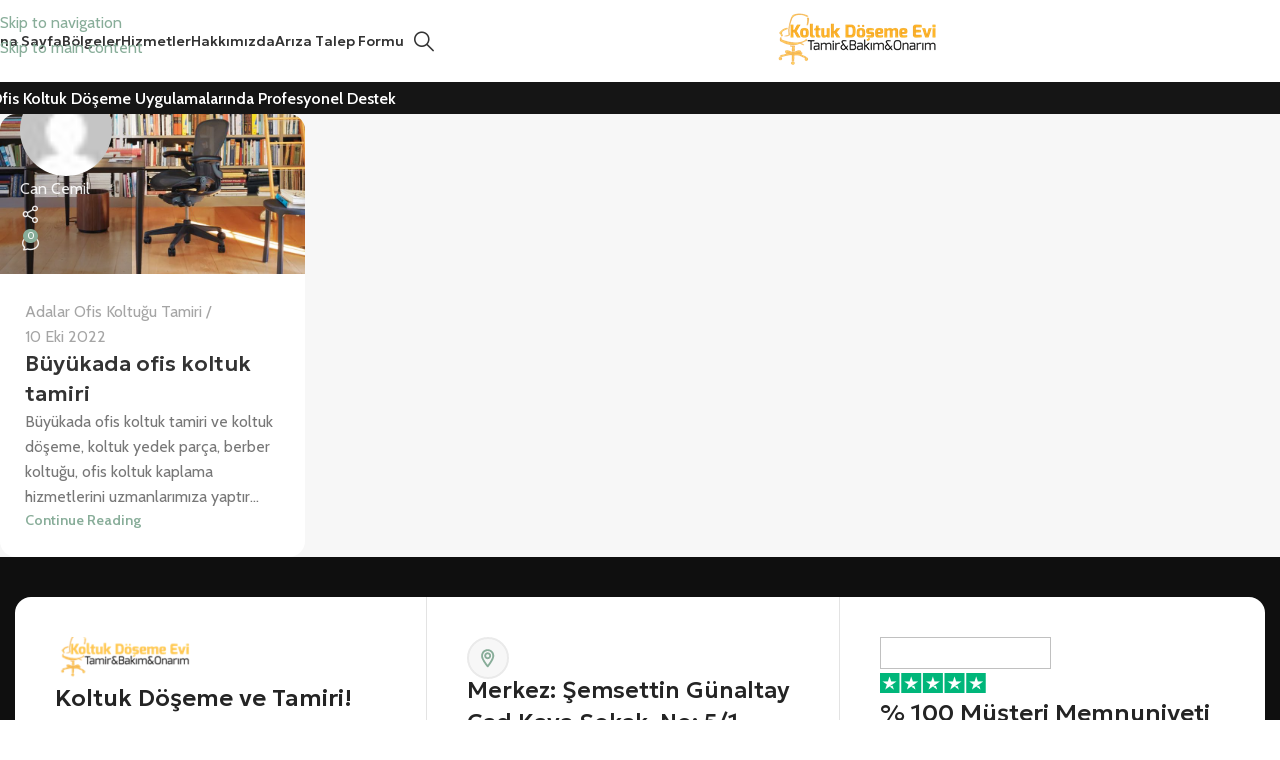

--- FILE ---
content_type: text/html; charset=UTF-8
request_url: https://koltukdosemeevi.net/tag/buyukada-oturma-grubu-tamiri/
body_size: 27433
content:
<!DOCTYPE html>
<html lang="tr" prefix="og: https://ogp.me/ns#">
<head>
	<meta charset="UTF-8">
	<link rel="profile" href="https://gmpg.org/xfn/11">
	<link rel="pingback" href="https://koltukdosemeevi.net/xmlrpc.php">

		<style>img:is([sizes="auto" i], [sizes^="auto," i]) { contain-intrinsic-size: 3000px 1500px }</style>
	
<!-- Rank Math PRO tarafından Arama Motoru Optimizasyonu - https://rankmath.com/ -->
<title>büyükada oturma grubu tamiri &mdash; Koltuk Döşeme Evi</title>
<meta name="description" content="Koltuk tamiri ve döşeme işlerinizi, İstanbul&#039;un tüm bölgelerinde profesyonel ekiplerimize güvenle yaptırabilirsiniz.  0538 931 34 86"/>
<meta name="robots" content="follow, index, max-snippet:-1, max-video-preview:-1, max-image-preview:large"/>
<link rel="canonical" href="https://koltukdosemeevi.net/tag/buyukada-oturma-grubu-tamiri/" />
<meta property="og:locale" content="tr_TR" />
<meta property="og:type" content="article" />
<meta property="og:title" content="büyükada oturma grubu tamiri &mdash; Koltuk Döşeme Evi" />
<meta property="og:description" content="Koltuk tamiri ve döşeme işlerinizi, İstanbul&#039;un tüm bölgelerinde profesyonel ekiplerimize güvenle yaptırabilirsiniz.  0538 931 34 86" />
<meta property="og:url" content="https://koltukdosemeevi.net/tag/buyukada-oturma-grubu-tamiri/" />
<meta property="og:site_name" content="Koltuk Döşeme Evi" />
<meta property="og:image" content="https://koltukdosemeevi.net/wp-content/uploads/2021/03/koltuk-doseme-evi-1200.png" />
<meta property="og:image:secure_url" content="https://koltukdosemeevi.net/wp-content/uploads/2021/03/koltuk-doseme-evi-1200.png" />
<meta property="og:image:width" content="1200" />
<meta property="og:image:height" content="629" />
<meta property="og:image:alt" content="Koltuk Döşeme Evi" />
<meta property="og:image:type" content="image/png" />
<meta name="twitter:card" content="summary_large_image" />
<meta name="twitter:title" content="büyükada oturma grubu tamiri &mdash; Koltuk Döşeme Evi" />
<meta name="twitter:description" content="Koltuk tamiri ve döşeme işlerinizi, İstanbul&#039;un tüm bölgelerinde profesyonel ekiplerimize güvenle yaptırabilirsiniz.  0538 931 34 86" />
<meta name="twitter:image" content="https://koltukdosemeevi.net/wp-content/uploads/2021/03/koltuk-doseme-evi-1200.png" />
<meta name="twitter:label1" content="Yazılar" />
<meta name="twitter:data1" content="1" />
<script type="application/ld+json" class="rank-math-schema-pro">{"@context":"https://schema.org","@graph":[{"@type":"Place","@id":"https://koltukdosemeevi.net/#place","address":{"@type":"PostalAddress","streetAddress":"Esatpa\u015fa Mah. Cemalpa\u015fa Sok. 41/B Ata\u015fehir / \u0130stanbul","postalCode":"34310","addressCountry":"\u0130stanbul"}},{"@type":"Organization","@id":"https://koltukdosemeevi.net/#organization","name":"Koltuk D\u00f6\u015feme Evi","url":"https://koltukdosemeevi.net","email":"koltukdosemeevi.cc@gmail.com","address":{"@type":"PostalAddress","streetAddress":"Esatpa\u015fa Mah. Cemalpa\u015fa Sok. 41/B Ata\u015fehir / \u0130stanbul","postalCode":"34310","addressCountry":"\u0130stanbul"},"logo":{"@type":"ImageObject","@id":"https://koltukdosemeevi.net/#logo","url":"https://koltukdosemeevi.net/wp-content/uploads/2021/03/koltuk-doseme-evi-160-90.png","contentUrl":"https://koltukdosemeevi.net/wp-content/uploads/2021/03/koltuk-doseme-evi-160-90.png","caption":"Koltuk D\u00f6\u015feme Evi","inLanguage":"tr","width":"160","height":"90"},"contactPoint":[{"@type":"ContactPoint","telephone":"+9054472455400","contactType":"customer support"}],"location":{"@id":"https://koltukdosemeevi.net/#place"}},{"@type":"WebSite","@id":"https://koltukdosemeevi.net/#website","url":"https://koltukdosemeevi.net","name":"Koltuk D\u00f6\u015feme Evi","publisher":{"@id":"https://koltukdosemeevi.net/#organization"},"inLanguage":"tr"},{"@type":"BreadcrumbList","@id":"https://koltukdosemeevi.net/tag/buyukada-oturma-grubu-tamiri/#breadcrumb","itemListElement":[{"@type":"ListItem","position":"1","item":{"@id":"https://koltukdosemeevi.net","name":"Koltuk D\u00f6\u015feme Evi"}},{"@type":"ListItem","position":"2","item":{"@id":"https://koltukdosemeevi.net/tag/buyukada-oturma-grubu-tamiri/","name":"b\u00fcy\u00fckada oturma grubu tamiri"}}]},{"@type":"CollectionPage","@id":"https://koltukdosemeevi.net/tag/buyukada-oturma-grubu-tamiri/#webpage","url":"https://koltukdosemeevi.net/tag/buyukada-oturma-grubu-tamiri/","name":"b\u00fcy\u00fckada oturma grubu tamiri &mdash; Koltuk D\u00f6\u015feme Evi","isPartOf":{"@id":"https://koltukdosemeevi.net/#website"},"inLanguage":"tr","breadcrumb":{"@id":"https://koltukdosemeevi.net/tag/buyukada-oturma-grubu-tamiri/#breadcrumb"}}]}</script>
<!-- /Rank Math WordPress SEO eklentisi -->

<link rel='dns-prefetch' href='//fonts.googleapis.com' />
<link rel="alternate" type="application/rss+xml" title="Koltuk Döşeme Evi &raquo; akışı" href="https://koltukdosemeevi.net/feed/" />
<link rel="alternate" type="application/rss+xml" title="Koltuk Döşeme Evi &raquo; yorum akışı" href="https://koltukdosemeevi.net/comments/feed/" />
<link rel="alternate" type="application/rss+xml" title="Koltuk Döşeme Evi &raquo; büyükada oturma grubu tamiri etiket akışı" href="https://koltukdosemeevi.net/tag/buyukada-oturma-grubu-tamiri/feed/" />
<link rel='stylesheet' id='wp-block-library-css' href='https://koltukdosemeevi.net/wp-includes/css/dist/block-library/style.min.css?ver=6.8.3' type='text/css' media='all' />
<style id='safe-svg-svg-icon-style-inline-css' type='text/css'>
.safe-svg-cover{text-align:center}.safe-svg-cover .safe-svg-inside{display:inline-block;max-width:100%}.safe-svg-cover svg{fill:currentColor;height:100%;max-height:100%;max-width:100%;width:100%}

</style>
<style id='joinchat-button-style-inline-css' type='text/css'>
.wp-block-joinchat-button{border:none!important;text-align:center}.wp-block-joinchat-button figure{display:table;margin:0 auto;padding:0}.wp-block-joinchat-button figcaption{font:normal normal 400 .6em/2em var(--wp--preset--font-family--system-font,sans-serif);margin:0;padding:0}.wp-block-joinchat-button .joinchat-button__qr{background-color:#fff;border:6px solid #25d366;border-radius:30px;box-sizing:content-box;display:block;height:200px;margin:auto;overflow:hidden;padding:10px;width:200px}.wp-block-joinchat-button .joinchat-button__qr canvas,.wp-block-joinchat-button .joinchat-button__qr img{display:block;margin:auto}.wp-block-joinchat-button .joinchat-button__link{align-items:center;background-color:#25d366;border:6px solid #25d366;border-radius:30px;display:inline-flex;flex-flow:row nowrap;justify-content:center;line-height:1.25em;margin:0 auto;text-decoration:none}.wp-block-joinchat-button .joinchat-button__link:before{background:transparent var(--joinchat-ico) no-repeat center;background-size:100%;content:"";display:block;height:1.5em;margin:-.75em .75em -.75em 0;width:1.5em}.wp-block-joinchat-button figure+.joinchat-button__link{margin-top:10px}@media (orientation:landscape)and (min-height:481px),(orientation:portrait)and (min-width:481px){.wp-block-joinchat-button.joinchat-button--qr-only figure+.joinchat-button__link{display:none}}@media (max-width:480px),(orientation:landscape)and (max-height:480px){.wp-block-joinchat-button figure{display:none}}

</style>
<style id='global-styles-inline-css' type='text/css'>
:root{--wp--preset--aspect-ratio--square: 1;--wp--preset--aspect-ratio--4-3: 4/3;--wp--preset--aspect-ratio--3-4: 3/4;--wp--preset--aspect-ratio--3-2: 3/2;--wp--preset--aspect-ratio--2-3: 2/3;--wp--preset--aspect-ratio--16-9: 16/9;--wp--preset--aspect-ratio--9-16: 9/16;--wp--preset--color--black: #000000;--wp--preset--color--cyan-bluish-gray: #abb8c3;--wp--preset--color--white: #ffffff;--wp--preset--color--pale-pink: #f78da7;--wp--preset--color--vivid-red: #cf2e2e;--wp--preset--color--luminous-vivid-orange: #ff6900;--wp--preset--color--luminous-vivid-amber: #fcb900;--wp--preset--color--light-green-cyan: #7bdcb5;--wp--preset--color--vivid-green-cyan: #00d084;--wp--preset--color--pale-cyan-blue: #8ed1fc;--wp--preset--color--vivid-cyan-blue: #0693e3;--wp--preset--color--vivid-purple: #9b51e0;--wp--preset--gradient--vivid-cyan-blue-to-vivid-purple: linear-gradient(135deg,rgba(6,147,227,1) 0%,rgb(155,81,224) 100%);--wp--preset--gradient--light-green-cyan-to-vivid-green-cyan: linear-gradient(135deg,rgb(122,220,180) 0%,rgb(0,208,130) 100%);--wp--preset--gradient--luminous-vivid-amber-to-luminous-vivid-orange: linear-gradient(135deg,rgba(252,185,0,1) 0%,rgba(255,105,0,1) 100%);--wp--preset--gradient--luminous-vivid-orange-to-vivid-red: linear-gradient(135deg,rgba(255,105,0,1) 0%,rgb(207,46,46) 100%);--wp--preset--gradient--very-light-gray-to-cyan-bluish-gray: linear-gradient(135deg,rgb(238,238,238) 0%,rgb(169,184,195) 100%);--wp--preset--gradient--cool-to-warm-spectrum: linear-gradient(135deg,rgb(74,234,220) 0%,rgb(151,120,209) 20%,rgb(207,42,186) 40%,rgb(238,44,130) 60%,rgb(251,105,98) 80%,rgb(254,248,76) 100%);--wp--preset--gradient--blush-light-purple: linear-gradient(135deg,rgb(255,206,236) 0%,rgb(152,150,240) 100%);--wp--preset--gradient--blush-bordeaux: linear-gradient(135deg,rgb(254,205,165) 0%,rgb(254,45,45) 50%,rgb(107,0,62) 100%);--wp--preset--gradient--luminous-dusk: linear-gradient(135deg,rgb(255,203,112) 0%,rgb(199,81,192) 50%,rgb(65,88,208) 100%);--wp--preset--gradient--pale-ocean: linear-gradient(135deg,rgb(255,245,203) 0%,rgb(182,227,212) 50%,rgb(51,167,181) 100%);--wp--preset--gradient--electric-grass: linear-gradient(135deg,rgb(202,248,128) 0%,rgb(113,206,126) 100%);--wp--preset--gradient--midnight: linear-gradient(135deg,rgb(2,3,129) 0%,rgb(40,116,252) 100%);--wp--preset--font-size--small: 13px;--wp--preset--font-size--medium: 20px;--wp--preset--font-size--large: 36px;--wp--preset--font-size--x-large: 42px;--wp--preset--spacing--20: 0.44rem;--wp--preset--spacing--30: 0.67rem;--wp--preset--spacing--40: 1rem;--wp--preset--spacing--50: 1.5rem;--wp--preset--spacing--60: 2.25rem;--wp--preset--spacing--70: 3.38rem;--wp--preset--spacing--80: 5.06rem;--wp--preset--shadow--natural: 6px 6px 9px rgba(0, 0, 0, 0.2);--wp--preset--shadow--deep: 12px 12px 50px rgba(0, 0, 0, 0.4);--wp--preset--shadow--sharp: 6px 6px 0px rgba(0, 0, 0, 0.2);--wp--preset--shadow--outlined: 6px 6px 0px -3px rgba(255, 255, 255, 1), 6px 6px rgba(0, 0, 0, 1);--wp--preset--shadow--crisp: 6px 6px 0px rgba(0, 0, 0, 1);}:where(body) { margin: 0; }.wp-site-blocks > .alignleft { float: left; margin-right: 2em; }.wp-site-blocks > .alignright { float: right; margin-left: 2em; }.wp-site-blocks > .aligncenter { justify-content: center; margin-left: auto; margin-right: auto; }:where(.is-layout-flex){gap: 0.5em;}:where(.is-layout-grid){gap: 0.5em;}.is-layout-flow > .alignleft{float: left;margin-inline-start: 0;margin-inline-end: 2em;}.is-layout-flow > .alignright{float: right;margin-inline-start: 2em;margin-inline-end: 0;}.is-layout-flow > .aligncenter{margin-left: auto !important;margin-right: auto !important;}.is-layout-constrained > .alignleft{float: left;margin-inline-start: 0;margin-inline-end: 2em;}.is-layout-constrained > .alignright{float: right;margin-inline-start: 2em;margin-inline-end: 0;}.is-layout-constrained > .aligncenter{margin-left: auto !important;margin-right: auto !important;}.is-layout-constrained > :where(:not(.alignleft):not(.alignright):not(.alignfull)){margin-left: auto !important;margin-right: auto !important;}body .is-layout-flex{display: flex;}.is-layout-flex{flex-wrap: wrap;align-items: center;}.is-layout-flex > :is(*, div){margin: 0;}body .is-layout-grid{display: grid;}.is-layout-grid > :is(*, div){margin: 0;}body{padding-top: 0px;padding-right: 0px;padding-bottom: 0px;padding-left: 0px;}a:where(:not(.wp-element-button)){text-decoration: none;}:root :where(.wp-element-button, .wp-block-button__link){background-color: #32373c;border-width: 0;color: #fff;font-family: inherit;font-size: inherit;line-height: inherit;padding: calc(0.667em + 2px) calc(1.333em + 2px);text-decoration: none;}.has-black-color{color: var(--wp--preset--color--black) !important;}.has-cyan-bluish-gray-color{color: var(--wp--preset--color--cyan-bluish-gray) !important;}.has-white-color{color: var(--wp--preset--color--white) !important;}.has-pale-pink-color{color: var(--wp--preset--color--pale-pink) !important;}.has-vivid-red-color{color: var(--wp--preset--color--vivid-red) !important;}.has-luminous-vivid-orange-color{color: var(--wp--preset--color--luminous-vivid-orange) !important;}.has-luminous-vivid-amber-color{color: var(--wp--preset--color--luminous-vivid-amber) !important;}.has-light-green-cyan-color{color: var(--wp--preset--color--light-green-cyan) !important;}.has-vivid-green-cyan-color{color: var(--wp--preset--color--vivid-green-cyan) !important;}.has-pale-cyan-blue-color{color: var(--wp--preset--color--pale-cyan-blue) !important;}.has-vivid-cyan-blue-color{color: var(--wp--preset--color--vivid-cyan-blue) !important;}.has-vivid-purple-color{color: var(--wp--preset--color--vivid-purple) !important;}.has-black-background-color{background-color: var(--wp--preset--color--black) !important;}.has-cyan-bluish-gray-background-color{background-color: var(--wp--preset--color--cyan-bluish-gray) !important;}.has-white-background-color{background-color: var(--wp--preset--color--white) !important;}.has-pale-pink-background-color{background-color: var(--wp--preset--color--pale-pink) !important;}.has-vivid-red-background-color{background-color: var(--wp--preset--color--vivid-red) !important;}.has-luminous-vivid-orange-background-color{background-color: var(--wp--preset--color--luminous-vivid-orange) !important;}.has-luminous-vivid-amber-background-color{background-color: var(--wp--preset--color--luminous-vivid-amber) !important;}.has-light-green-cyan-background-color{background-color: var(--wp--preset--color--light-green-cyan) !important;}.has-vivid-green-cyan-background-color{background-color: var(--wp--preset--color--vivid-green-cyan) !important;}.has-pale-cyan-blue-background-color{background-color: var(--wp--preset--color--pale-cyan-blue) !important;}.has-vivid-cyan-blue-background-color{background-color: var(--wp--preset--color--vivid-cyan-blue) !important;}.has-vivid-purple-background-color{background-color: var(--wp--preset--color--vivid-purple) !important;}.has-black-border-color{border-color: var(--wp--preset--color--black) !important;}.has-cyan-bluish-gray-border-color{border-color: var(--wp--preset--color--cyan-bluish-gray) !important;}.has-white-border-color{border-color: var(--wp--preset--color--white) !important;}.has-pale-pink-border-color{border-color: var(--wp--preset--color--pale-pink) !important;}.has-vivid-red-border-color{border-color: var(--wp--preset--color--vivid-red) !important;}.has-luminous-vivid-orange-border-color{border-color: var(--wp--preset--color--luminous-vivid-orange) !important;}.has-luminous-vivid-amber-border-color{border-color: var(--wp--preset--color--luminous-vivid-amber) !important;}.has-light-green-cyan-border-color{border-color: var(--wp--preset--color--light-green-cyan) !important;}.has-vivid-green-cyan-border-color{border-color: var(--wp--preset--color--vivid-green-cyan) !important;}.has-pale-cyan-blue-border-color{border-color: var(--wp--preset--color--pale-cyan-blue) !important;}.has-vivid-cyan-blue-border-color{border-color: var(--wp--preset--color--vivid-cyan-blue) !important;}.has-vivid-purple-border-color{border-color: var(--wp--preset--color--vivid-purple) !important;}.has-vivid-cyan-blue-to-vivid-purple-gradient-background{background: var(--wp--preset--gradient--vivid-cyan-blue-to-vivid-purple) !important;}.has-light-green-cyan-to-vivid-green-cyan-gradient-background{background: var(--wp--preset--gradient--light-green-cyan-to-vivid-green-cyan) !important;}.has-luminous-vivid-amber-to-luminous-vivid-orange-gradient-background{background: var(--wp--preset--gradient--luminous-vivid-amber-to-luminous-vivid-orange) !important;}.has-luminous-vivid-orange-to-vivid-red-gradient-background{background: var(--wp--preset--gradient--luminous-vivid-orange-to-vivid-red) !important;}.has-very-light-gray-to-cyan-bluish-gray-gradient-background{background: var(--wp--preset--gradient--very-light-gray-to-cyan-bluish-gray) !important;}.has-cool-to-warm-spectrum-gradient-background{background: var(--wp--preset--gradient--cool-to-warm-spectrum) !important;}.has-blush-light-purple-gradient-background{background: var(--wp--preset--gradient--blush-light-purple) !important;}.has-blush-bordeaux-gradient-background{background: var(--wp--preset--gradient--blush-bordeaux) !important;}.has-luminous-dusk-gradient-background{background: var(--wp--preset--gradient--luminous-dusk) !important;}.has-pale-ocean-gradient-background{background: var(--wp--preset--gradient--pale-ocean) !important;}.has-electric-grass-gradient-background{background: var(--wp--preset--gradient--electric-grass) !important;}.has-midnight-gradient-background{background: var(--wp--preset--gradient--midnight) !important;}.has-small-font-size{font-size: var(--wp--preset--font-size--small) !important;}.has-medium-font-size{font-size: var(--wp--preset--font-size--medium) !important;}.has-large-font-size{font-size: var(--wp--preset--font-size--large) !important;}.has-x-large-font-size{font-size: var(--wp--preset--font-size--x-large) !important;}
:where(.wp-block-post-template.is-layout-flex){gap: 1.25em;}:where(.wp-block-post-template.is-layout-grid){gap: 1.25em;}
:where(.wp-block-columns.is-layout-flex){gap: 2em;}:where(.wp-block-columns.is-layout-grid){gap: 2em;}
:root :where(.wp-block-pullquote){font-size: 1.5em;line-height: 1.6;}
</style>
<link rel='stylesheet' id='sr7css-css' href='//koltukdosemeevi.net/wp-content/plugins/revslider/public/css/sr7.css?ver=6.7.31' type='text/css' media='all' />
<link rel='stylesheet' id='elementor-icons-css' href='https://koltukdosemeevi.net/wp-content/plugins/elementor/assets/lib/eicons/css/elementor-icons.min.css?ver=5.44.0' type='text/css' media='all' />
<link rel='stylesheet' id='elementor-frontend-css' href='https://koltukdosemeevi.net/wp-content/uploads/elementor/css/custom-frontend.min.css?ver=1766426897' type='text/css' media='all' />
<link rel='stylesheet' id='elementor-post-5587-css' href='https://koltukdosemeevi.net/wp-content/uploads/elementor/css/post-5587.css?ver=1766426897' type='text/css' media='all' />
<link rel='stylesheet' id='wd-style-base-css' href='https://koltukdosemeevi.net/wp-content/themes/woodmart/css/parts/base.min.css?ver=8.3.3' type='text/css' media='all' />
<link rel='stylesheet' id='wd-helpers-wpb-elem-css' href='https://koltukdosemeevi.net/wp-content/themes/woodmart/css/parts/helpers-wpb-elem.min.css?ver=8.3.3' type='text/css' media='all' />
<link rel='stylesheet' id='wd-revolution-slider-css' href='https://koltukdosemeevi.net/wp-content/themes/woodmart/css/parts/int-rev-slider.min.css?ver=8.3.3' type='text/css' media='all' />
<link rel='stylesheet' id='wd-elementor-base-css' href='https://koltukdosemeevi.net/wp-content/themes/woodmart/css/parts/int-elem-base.min.css?ver=8.3.3' type='text/css' media='all' />
<link rel='stylesheet' id='wd-wp-blocks-css' href='https://koltukdosemeevi.net/wp-content/themes/woodmart/css/parts/wp-blocks.min.css?ver=8.3.3' type='text/css' media='all' />
<link rel='stylesheet' id='wd-header-base-css' href='https://koltukdosemeevi.net/wp-content/themes/woodmart/css/parts/header-base.min.css?ver=8.3.3' type='text/css' media='all' />
<link rel='stylesheet' id='wd-mod-tools-css' href='https://koltukdosemeevi.net/wp-content/themes/woodmart/css/parts/mod-tools.min.css?ver=8.3.3' type='text/css' media='all' />
<link rel='stylesheet' id='wd-header-search-css' href='https://koltukdosemeevi.net/wp-content/themes/woodmart/css/parts/header-el-search.min.css?ver=8.3.3' type='text/css' media='all' />
<link rel='stylesheet' id='wd-header-mobile-nav-dropdown-css' href='https://koltukdosemeevi.net/wp-content/themes/woodmart/css/parts/header-el-mobile-nav-dropdown.min.css?ver=8.3.3' type='text/css' media='all' />
<link rel='stylesheet' id='wd-header-elements-base-css' href='https://koltukdosemeevi.net/wp-content/themes/woodmart/css/parts/header-el-base.min.css?ver=8.3.3' type='text/css' media='all' />
<link rel='stylesheet' id='wd-blog-loop-base-css' href='https://koltukdosemeevi.net/wp-content/themes/woodmart/css/parts/blog-loop-base.min.css?ver=8.3.3' type='text/css' media='all' />
<link rel='stylesheet' id='wd-post-types-mod-predefined-css' href='https://koltukdosemeevi.net/wp-content/themes/woodmart/css/parts/post-types-mod-predefined.min.css?ver=8.3.3' type='text/css' media='all' />
<link rel='stylesheet' id='wd-blog-loop-design-meta-image-css' href='https://koltukdosemeevi.net/wp-content/themes/woodmart/css/parts/blog-loop-design-meta-image.min.css?ver=8.3.3' type='text/css' media='all' />
<link rel='stylesheet' id='wd-blog-mod-author-css' href='https://koltukdosemeevi.net/wp-content/themes/woodmart/css/parts/blog-mod-author.min.css?ver=8.3.3' type='text/css' media='all' />
<link rel='stylesheet' id='wd-social-icons-css' href='https://koltukdosemeevi.net/wp-content/themes/woodmart/css/parts/el-social-icons.min.css?ver=8.3.3' type='text/css' media='all' />
<link rel='stylesheet' id='wd-blog-mod-comments-button-css' href='https://koltukdosemeevi.net/wp-content/themes/woodmart/css/parts/blog-mod-comments-button.min.css?ver=8.3.3' type='text/css' media='all' />
<link rel='stylesheet' id='wd-widget-collapse-css' href='https://koltukdosemeevi.net/wp-content/themes/woodmart/css/parts/opt-widget-collapse.min.css?ver=8.3.3' type='text/css' media='all' />
<link rel='stylesheet' id='wd-footer-base-css' href='https://koltukdosemeevi.net/wp-content/themes/woodmart/css/parts/footer-base.min.css?ver=8.3.3' type='text/css' media='all' />
<link rel='stylesheet' id='wd-text-block-css' href='https://koltukdosemeevi.net/wp-content/themes/woodmart/css/parts/el-text-block.min.css?ver=8.3.3' type='text/css' media='all' />
<link rel='stylesheet' id='wd-button-css' href='https://koltukdosemeevi.net/wp-content/themes/woodmart/css/parts/el-button.min.css?ver=8.3.3' type='text/css' media='all' />
<link rel='stylesheet' id='wd-info-box-css' href='https://koltukdosemeevi.net/wp-content/themes/woodmart/css/parts/el-info-box.min.css?ver=8.3.3' type='text/css' media='all' />
<link rel='stylesheet' id='wd-social-icons-styles-css' href='https://koltukdosemeevi.net/wp-content/themes/woodmart/css/parts/el-social-styles.min.css?ver=8.3.3' type='text/css' media='all' />
<link rel='stylesheet' id='wd-mod-nav-vertical-css' href='https://koltukdosemeevi.net/wp-content/themes/woodmart/css/parts/mod-nav-vertical.min.css?ver=8.3.3' type='text/css' media='all' />
<link rel='stylesheet' id='wd-mod-nav-vertical-design-simple-css' href='https://koltukdosemeevi.net/wp-content/themes/woodmart/css/parts/mod-nav-vertical-design-simple.min.css?ver=8.3.3' type='text/css' media='all' />
<link rel='stylesheet' id='wd-el-menu-css' href='https://koltukdosemeevi.net/wp-content/themes/woodmart/css/parts/el-menu.min.css?ver=8.3.3' type='text/css' media='all' />
<link rel='stylesheet' id='wd-el-menu-wpb-elem-css' href='https://koltukdosemeevi.net/wp-content/themes/woodmart/css/parts/el-menu-wpb-elem.min.css?ver=8.3.3' type='text/css' media='all' />
<link rel='stylesheet' id='wd-bg-navigation-css' href='https://koltukdosemeevi.net/wp-content/themes/woodmart/css/parts/bg-navigation.min.css?ver=8.3.3' type='text/css' media='all' />
<link rel='stylesheet' id='wd-scroll-top-css' href='https://koltukdosemeevi.net/wp-content/themes/woodmart/css/parts/opt-scrolltotop.min.css?ver=8.3.3' type='text/css' media='all' />
<link rel='stylesheet' id='wd-header-search-fullscreen-css' href='https://koltukdosemeevi.net/wp-content/themes/woodmart/css/parts/header-el-search-fullscreen-general.min.css?ver=8.3.3' type='text/css' media='all' />
<link rel='stylesheet' id='wd-header-search-fullscreen-1-css' href='https://koltukdosemeevi.net/wp-content/themes/woodmart/css/parts/header-el-search-fullscreen-1.min.css?ver=8.3.3' type='text/css' media='all' />
<link rel='stylesheet' id='wd-wd-search-form-css' href='https://koltukdosemeevi.net/wp-content/themes/woodmart/css/parts/wd-search-form.min.css?ver=8.3.3' type='text/css' media='all' />
<link rel='stylesheet' id='wd-wd-search-results-css' href='https://koltukdosemeevi.net/wp-content/themes/woodmart/css/parts/wd-search-results.min.css?ver=8.3.3' type='text/css' media='all' />
<link rel='stylesheet' id='wd-wd-search-dropdown-css' href='https://koltukdosemeevi.net/wp-content/themes/woodmart/css/parts/wd-search-dropdown.min.css?ver=8.3.3' type='text/css' media='all' />
<link rel='stylesheet' id='wd-bottom-toolbar-css' href='https://koltukdosemeevi.net/wp-content/themes/woodmart/css/parts/opt-bottom-toolbar.min.css?ver=8.3.3' type='text/css' media='all' />
<link rel='stylesheet' id='xts-google-fonts-css' href='https://fonts.googleapis.com/css?family=Cabin%3A400%2C600%7CGeologica%3A400%2C600%2C500&#038;ver=8.3.3' type='text/css' media='all' />
<script type="text/javascript" src="//koltukdosemeevi.net/wp-content/plugins/revslider/public/js/libs/tptools.js?ver=6.7.31" id="tp-tools-js" async="async" data-wp-strategy="async"></script>
<script type="text/javascript" src="//koltukdosemeevi.net/wp-content/plugins/revslider/public/js/sr7.js?ver=6.7.31" id="sr7-js" async="async" data-wp-strategy="async"></script>
<script type="text/javascript" src="https://koltukdosemeevi.net/wp-includes/js/jquery/jquery.min.js?ver=3.7.1" id="jquery-core-js"></script>
<script type="text/javascript" src="https://koltukdosemeevi.net/wp-includes/js/jquery/jquery-migrate.min.js?ver=3.4.1" id="jquery-migrate-js"></script>
<script type="text/javascript" src="https://koltukdosemeevi.net/wp-content/themes/woodmart/js/scripts/global/scrollBar.min.js?ver=8.3.3" id="wd-scrollbar-js"></script>
<link rel="https://api.w.org/" href="https://koltukdosemeevi.net/wp-json/" /><link rel="alternate" title="JSON" type="application/json" href="https://koltukdosemeevi.net/wp-json/wp/v2/tags/407" /><link rel="EditURI" type="application/rsd+xml" title="RSD" href="https://koltukdosemeevi.net/xmlrpc.php?rsd" />
<meta name="generator" content="WordPress 6.8.3" />
<meta name="theme-color" content="rgb(136,173,153)">					<meta name="viewport" content="width=device-width, initial-scale=1.0, maximum-scale=1.0, user-scalable=no">
									<meta name="generator" content="Elementor 3.32.5; features: additional_custom_breakpoints; settings: css_print_method-external, google_font-enabled, font_display-auto">
<style type="text/css">.recentcomments a{display:inline !important;padding:0 !important;margin:0 !important;}</style>			<style>
				.e-con.e-parent:nth-of-type(n+4):not(.e-lazyloaded):not(.e-no-lazyload),
				.e-con.e-parent:nth-of-type(n+4):not(.e-lazyloaded):not(.e-no-lazyload) * {
					background-image: none !important;
				}
				@media screen and (max-height: 1024px) {
					.e-con.e-parent:nth-of-type(n+3):not(.e-lazyloaded):not(.e-no-lazyload),
					.e-con.e-parent:nth-of-type(n+3):not(.e-lazyloaded):not(.e-no-lazyload) * {
						background-image: none !important;
					}
				}
				@media screen and (max-height: 640px) {
					.e-con.e-parent:nth-of-type(n+2):not(.e-lazyloaded):not(.e-no-lazyload),
					.e-con.e-parent:nth-of-type(n+2):not(.e-lazyloaded):not(.e-no-lazyload) * {
						background-image: none !important;
					}
				}
			</style>
			<link rel="preconnect" href="https://fonts.googleapis.com">
<link rel="preconnect" href="https://fonts.gstatic.com/" crossorigin>
<meta name="generator" content="Powered by Slider Revolution 6.7.31 - responsive, Mobile-Friendly Slider Plugin for WordPress with comfortable drag and drop interface." />
<link rel="icon" href="https://koltukdosemeevi.net/wp-content/uploads/2021/02/cropped-koltuk-doseme-evi-logo-2-32x32.png" sizes="32x32" />
<link rel="icon" href="https://koltukdosemeevi.net/wp-content/uploads/2021/02/cropped-koltuk-doseme-evi-logo-2-192x192.png" sizes="192x192" />
<link rel="apple-touch-icon" href="https://koltukdosemeevi.net/wp-content/uploads/2021/02/cropped-koltuk-doseme-evi-logo-2-180x180.png" />
<meta name="msapplication-TileImage" content="https://koltukdosemeevi.net/wp-content/uploads/2021/02/cropped-koltuk-doseme-evi-logo-2-270x270.png" />
<script>
	window._tpt			??= {};
	window.SR7			??= {};
	_tpt.R				??= {};
	_tpt.R.fonts		??= {};
	_tpt.R.fonts.customFonts??= {};
	SR7.devMode			=  false;
	SR7.F 				??= {};
	SR7.G				??= {};
	SR7.LIB				??= {};
	SR7.E				??= {};
	SR7.E.gAddons		??= {};
	SR7.E.php 			??= {};
	SR7.E.nonce			= '6415f70a6c';
	SR7.E.ajaxurl		= 'https://koltukdosemeevi.net/wp-admin/admin-ajax.php';
	SR7.E.resturl		= 'https://koltukdosemeevi.net/wp-json/';
	SR7.E.slug_path		= 'revslider/revslider.php';
	SR7.E.slug			= 'revslider';
	SR7.E.plugin_url	= 'https://koltukdosemeevi.net/wp-content/plugins/revslider/';
	SR7.E.wp_plugin_url = 'https://koltukdosemeevi.net/wp-content/plugins/';
	SR7.E.revision		= '6.7.31';
	SR7.E.fontBaseUrl	= '';
	SR7.G.breakPoints 	= [1240,1024,778,480];
	SR7.E.modules 		= ['module','page','slide','layer','draw','animate','srtools','canvas','defaults','carousel','navigation','media','modifiers','migration'];
	SR7.E.libs 			= ['WEBGL'];
	SR7.E.css 			= ['csslp','cssbtns','cssfilters','cssnav','cssmedia'];
	SR7.E.resources		= {};
	SR7.JSON			??= {};
/*! Slider Revolution 7.0 - Page Processor */
!function(){"use strict";window.SR7??={},window._tpt??={},SR7.version="Slider Revolution 6.7.16",_tpt.getMobileZoom=()=>_tpt.is_mobile?document.documentElement.clientWidth/window.innerWidth:1,_tpt.getWinDim=function(t){_tpt.screenHeightWithUrlBar??=window.innerHeight;let e=SR7.F?.modal?.visible&&SR7.M[SR7.F.module.getIdByAlias(SR7.F.modal.requested)];_tpt.scrollBar=window.innerWidth!==document.documentElement.clientWidth||e&&window.innerWidth!==e.c.module.clientWidth,_tpt.winW=_tpt.getMobileZoom()*window.innerWidth-(_tpt.scrollBar||"prepare"==t?_tpt.scrollBarW??_tpt.mesureScrollBar():0),_tpt.winH=_tpt.getMobileZoom()*window.innerHeight,_tpt.winWAll=document.documentElement.clientWidth},_tpt.getResponsiveLevel=function(t,e){SR7.M[e];return _tpt.closestGE(t,_tpt.winWAll)},_tpt.mesureScrollBar=function(){let t=document.createElement("div");return t.className="RSscrollbar-measure",t.style.width="100px",t.style.height="100px",t.style.overflow="scroll",t.style.position="absolute",t.style.top="-9999px",document.body.appendChild(t),_tpt.scrollBarW=t.offsetWidth-t.clientWidth,document.body.removeChild(t),_tpt.scrollBarW},_tpt.loadCSS=async function(t,e,s){return s?_tpt.R.fonts.required[e].status=1:(_tpt.R[e]??={},_tpt.R[e].status=1),new Promise(((i,n)=>{if(_tpt.isStylesheetLoaded(t))s?_tpt.R.fonts.required[e].status=2:_tpt.R[e].status=2,i();else{const o=document.createElement("link");o.rel="stylesheet";let l="text",r="css";o["type"]=l+"/"+r,o.href=t,o.onload=()=>{s?_tpt.R.fonts.required[e].status=2:_tpt.R[e].status=2,i()},o.onerror=()=>{s?_tpt.R.fonts.required[e].status=3:_tpt.R[e].status=3,n(new Error(`Failed to load CSS: ${t}`))},document.head.appendChild(o)}}))},_tpt.addContainer=function(t){const{tag:e="div",id:s,class:i,datas:n,textContent:o,iHTML:l}=t,r=document.createElement(e);if(s&&""!==s&&(r.id=s),i&&""!==i&&(r.className=i),n)for(const[t,e]of Object.entries(n))"style"==t?r.style.cssText=e:r.setAttribute(`data-${t}`,e);return o&&(r.textContent=o),l&&(r.innerHTML=l),r},_tpt.collector=function(){return{fragment:new DocumentFragment,add(t){var e=_tpt.addContainer(t);return this.fragment.appendChild(e),e},append(t){t.appendChild(this.fragment)}}},_tpt.isStylesheetLoaded=function(t){let e=t.split("?")[0];return Array.from(document.querySelectorAll('link[rel="stylesheet"], link[rel="preload"]')).some((t=>t.href.split("?")[0]===e))},_tpt.preloader={requests:new Map,preloaderTemplates:new Map,show:function(t,e){if(!e||!t)return;const{type:s,color:i}=e;if(s<0||"off"==s)return;const n=`preloader_${s}`;let o=this.preloaderTemplates.get(n);o||(o=this.build(s,i),this.preloaderTemplates.set(n,o)),this.requests.has(t)||this.requests.set(t,{count:0});const l=this.requests.get(t);clearTimeout(l.timer),l.count++,1===l.count&&(l.timer=setTimeout((()=>{l.preloaderClone=o.cloneNode(!0),l.anim&&l.anim.kill(),void 0!==_tpt.gsap?l.anim=_tpt.gsap.fromTo(l.preloaderClone,1,{opacity:0},{opacity:1}):l.preloaderClone.classList.add("sr7-fade-in"),t.appendChild(l.preloaderClone)}),150))},hide:function(t){if(!this.requests.has(t))return;const e=this.requests.get(t);e.count--,e.count<0&&(e.count=0),e.anim&&e.anim.kill(),0===e.count&&(clearTimeout(e.timer),e.preloaderClone&&(e.preloaderClone.classList.remove("sr7-fade-in"),e.anim=_tpt.gsap.to(e.preloaderClone,.3,{opacity:0,onComplete:function(){e.preloaderClone.remove()}})))},state:function(t){if(!this.requests.has(t))return!1;return this.requests.get(t).count>0},build:(t,e="#ffffff",s="")=>{if(t<0||"off"===t)return null;const i=parseInt(t);if(t="prlt"+i,isNaN(i))return null;if(_tpt.loadCSS(SR7.E.plugin_url+"public/css/preloaders/t"+i+".css","preloader_"+t),isNaN(i)||i<6){const n=`background-color:${e}`,o=1===i||2==i?n:"",l=3===i||4==i?n:"",r=_tpt.collector();["dot1","dot2","bounce1","bounce2","bounce3"].forEach((t=>r.add({tag:"div",class:t,datas:{style:l}})));const d=_tpt.addContainer({tag:"sr7-prl",class:`${t} ${s}`,datas:{style:o}});return r.append(d),d}{let n={};if(7===i){let t;e.startsWith("#")?(t=e.replace("#",""),t=`rgba(${parseInt(t.substring(0,2),16)}, ${parseInt(t.substring(2,4),16)}, ${parseInt(t.substring(4,6),16)}, `):e.startsWith("rgb")&&(t=e.slice(e.indexOf("(")+1,e.lastIndexOf(")")).split(",").map((t=>t.trim())),t=`rgba(${t[0]}, ${t[1]}, ${t[2]}, `),t&&(n.style=`border-top-color: ${t}0.65); border-bottom-color: ${t}0.15); border-left-color: ${t}0.65); border-right-color: ${t}0.15)`)}else 12===i&&(n.style=`background:${e}`);const o=[10,0,4,2,5,9,0,4,4,2][i-6],l=_tpt.collector(),r=l.add({tag:"div",class:"sr7-prl-inner",datas:n});Array.from({length:o}).forEach((()=>r.appendChild(l.add({tag:"span",datas:{style:`background:${e}`}}))));const d=_tpt.addContainer({tag:"sr7-prl",class:`${t} ${s}`});return l.append(d),d}}},SR7.preLoader={show:(t,e)=>{"off"!==(SR7.M[t]?.settings?.pLoader?.type??"off")&&_tpt.preloader.show(e||SR7.M[t].c.module,SR7.M[t]?.settings?.pLoader??{color:"#fff",type:10})},hide:(t,e)=>{"off"!==(SR7.M[t]?.settings?.pLoader?.type??"off")&&_tpt.preloader.hide(e||SR7.M[t].c.module)},state:(t,e)=>_tpt.preloader.state(e||SR7.M[t].c.module)},_tpt.prepareModuleHeight=function(t){window.SR7.M??={},window.SR7.M[t.id]??={},"ignore"==t.googleFont&&(SR7.E.ignoreGoogleFont=!0);let e=window.SR7.M[t.id];if(null==_tpt.scrollBarW&&_tpt.mesureScrollBar(),e.c??={},e.states??={},e.settings??={},e.settings.size??={},t.fixed&&(e.settings.fixed=!0),e.c.module=document.querySelector("sr7-module#"+t.id),e.c.adjuster=e.c.module.getElementsByTagName("sr7-adjuster")[0],e.c.content=e.c.module.getElementsByTagName("sr7-content")[0],"carousel"==t.type&&(e.c.carousel=e.c.content.getElementsByTagName("sr7-carousel")[0]),null==e.c.module||null==e.c.module)return;t.plType&&t.plColor&&(e.settings.pLoader={type:t.plType,color:t.plColor}),void 0===t.plType||"off"===t.plType||SR7.preLoader.state(t.id)&&SR7.preLoader.state(t.id,e.c.module)||SR7.preLoader.show(t.id,e.c.module),_tpt.winW||_tpt.getWinDim("prepare"),_tpt.getWinDim();let s=""+e.c.module.dataset?.modal;"modal"==s||"true"==s||"undefined"!==s&&"false"!==s||(e.settings.size.fullWidth=t.size.fullWidth,e.LEV??=_tpt.getResponsiveLevel(window.SR7.G.breakPoints,t.id),t.vpt=_tpt.fillArray(t.vpt,5),e.settings.vPort=t.vpt[e.LEV],void 0!==t.el&&"720"==t.el[4]&&t.gh[4]!==t.el[4]&&"960"==t.el[3]&&t.gh[3]!==t.el[3]&&"768"==t.el[2]&&t.gh[2]!==t.el[2]&&delete t.el,e.settings.size.height=null==t.el||null==t.el[e.LEV]||0==t.el[e.LEV]||"auto"==t.el[e.LEV]?_tpt.fillArray(t.gh,5,-1):_tpt.fillArray(t.el,5,-1),e.settings.size.width=_tpt.fillArray(t.gw,5,-1),e.settings.size.minHeight=_tpt.fillArray(t.mh??[0],5,-1),e.cacheSize={fullWidth:e.settings.size?.fullWidth,fullHeight:e.settings.size?.fullHeight},void 0!==t.off&&(t.off?.t&&(e.settings.size.m??={})&&(e.settings.size.m.t=t.off.t),t.off?.b&&(e.settings.size.m??={})&&(e.settings.size.m.b=t.off.b),t.off?.l&&(e.settings.size.p??={})&&(e.settings.size.p.l=t.off.l),t.off?.r&&(e.settings.size.p??={})&&(e.settings.size.p.r=t.off.r),e.offsetPrepared=!0),_tpt.updatePMHeight(t.id,t,!0))},_tpt.updatePMHeight=(t,e,s)=>{let i=SR7.M[t];var n=i.settings.size.fullWidth?_tpt.winW:i.c.module.parentNode.offsetWidth;n=0===n||isNaN(n)?_tpt.winW:n;let o=i.settings.size.width[i.LEV]||i.settings.size.width[i.LEV++]||i.settings.size.width[i.LEV--]||n,l=i.settings.size.height[i.LEV]||i.settings.size.height[i.LEV++]||i.settings.size.height[i.LEV--]||0,r=i.settings.size.minHeight[i.LEV]||i.settings.size.minHeight[i.LEV++]||i.settings.size.minHeight[i.LEV--]||0;if(l="auto"==l?0:l,l=parseInt(l),"carousel"!==e.type&&(n-=parseInt(e.onw??0)||0),i.MP=!i.settings.size.fullWidth&&n<o||_tpt.winW<o?Math.min(1,n/o):1,e.size.fullScreen||e.size.fullHeight){let t=parseInt(e.fho)||0,s=(""+e.fho).indexOf("%")>-1;e.newh=_tpt.winH-(s?_tpt.winH*t/100:t)}else e.newh=i.MP*Math.max(l,r);if(e.newh+=(parseInt(e.onh??0)||0)+(parseInt(e.carousel?.pt)||0)+(parseInt(e.carousel?.pb)||0),void 0!==e.slideduration&&(e.newh=Math.max(e.newh,parseInt(e.slideduration)/3)),e.shdw&&_tpt.buildShadow(e.id,e),i.c.adjuster.style.height=e.newh+"px",i.c.module.style.height=e.newh+"px",i.c.content.style.height=e.newh+"px",i.states.heightPrepared=!0,i.dims??={},i.dims.moduleRect=i.c.module.getBoundingClientRect(),i.c.content.style.left="-"+i.dims.moduleRect.left+"px",!i.settings.size.fullWidth)return s&&requestAnimationFrame((()=>{n!==i.c.module.parentNode.offsetWidth&&_tpt.updatePMHeight(e.id,e)})),void _tpt.bgStyle(e.id,e,window.innerWidth==_tpt.winW,!0);_tpt.bgStyle(e.id,e,window.innerWidth==_tpt.winW,!0),requestAnimationFrame((function(){s&&requestAnimationFrame((()=>{n!==i.c.module.parentNode.offsetWidth&&_tpt.updatePMHeight(e.id,e)}))})),i.earlyResizerFunction||(i.earlyResizerFunction=function(){requestAnimationFrame((function(){_tpt.getWinDim(),_tpt.moduleDefaults(e.id,e),_tpt.updateSlideBg(t,!0)}))},window.addEventListener("resize",i.earlyResizerFunction))},_tpt.buildShadow=function(t,e){let s=SR7.M[t];null==s.c.shadow&&(s.c.shadow=document.createElement("sr7-module-shadow"),s.c.shadow.classList.add("sr7-shdw-"+e.shdw),s.c.content.appendChild(s.c.shadow))},_tpt.bgStyle=async(t,e,s,i,n)=>{const o=SR7.M[t];if((e=e??o.settings).fixed&&!o.c.module.classList.contains("sr7-top-fixed")&&(o.c.module.classList.add("sr7-top-fixed"),o.c.module.style.position="fixed",o.c.module.style.width="100%",o.c.module.style.top="0px",o.c.module.style.left="0px",o.c.module.style.pointerEvents="none",o.c.module.style.zIndex=5e3,o.c.content.style.pointerEvents="none"),null==o.c.bgcanvas){let t=document.createElement("sr7-module-bg"),l=!1;if("string"==typeof e?.bg?.color&&e?.bg?.color.includes("{"))if(_tpt.gradient&&_tpt.gsap)e.bg.color=_tpt.gradient.convert(e.bg.color);else try{let t=JSON.parse(e.bg.color);(t?.orig||t?.string)&&(e.bg.color=JSON.parse(e.bg.color))}catch(t){return}let r="string"==typeof e?.bg?.color?e?.bg?.color||"transparent":e?.bg?.color?.string??e?.bg?.color?.orig??e?.bg?.color?.color??"transparent";if(t.style["background"+(String(r).includes("grad")?"":"Color")]=r,("transparent"!==r||n)&&(l=!0),o.offsetPrepared&&(t.style.visibility="hidden"),e?.bg?.image?.src&&(t.style.backgroundImage=`url(${e?.bg?.image.src})`,t.style.backgroundSize=""==(e.bg.image?.size??"")?"cover":e.bg.image.size,t.style.backgroundPosition=e.bg.image.position,t.style.backgroundRepeat=""==e.bg.image.repeat||null==e.bg.image.repeat?"no-repeat":e.bg.image.repeat,l=!0),!l)return;o.c.bgcanvas=t,e.size.fullWidth?t.style.width=_tpt.winW-(s&&_tpt.winH<document.body.offsetHeight?_tpt.scrollBarW:0)+"px":i&&(t.style.width=o.c.module.offsetWidth+"px"),e.sbt?.use?o.c.content.appendChild(o.c.bgcanvas):o.c.module.appendChild(o.c.bgcanvas)}o.c.bgcanvas.style.height=void 0!==e.newh?e.newh+"px":("carousel"==e.type?o.dims.module.h:o.dims.content.h)+"px",o.c.bgcanvas.style.left=!s&&e.sbt?.use||o.c.bgcanvas.closest("SR7-CONTENT")?"0px":"-"+(o?.dims?.moduleRect?.left??0)+"px"},_tpt.updateSlideBg=function(t,e){const s=SR7.M[t];let i=s.settings;s?.c?.bgcanvas&&(i.size.fullWidth?s.c.bgcanvas.style.width=_tpt.winW-(e&&_tpt.winH<document.body.offsetHeight?_tpt.scrollBarW:0)+"px":preparing&&(s.c.bgcanvas.style.width=s.c.module.offsetWidth+"px"))},_tpt.moduleDefaults=(t,e)=>{let s=SR7.M[t];null!=s&&null!=s.c&&null!=s.c.module&&(s.dims??={},s.dims.moduleRect=s.c.module.getBoundingClientRect(),s.c.content.style.left="-"+s.dims.moduleRect.left+"px",s.c.content.style.width=_tpt.winW-_tpt.scrollBarW+"px","carousel"==e.type&&(s.c.module.style.overflow="visible"),_tpt.bgStyle(t,e,window.innerWidth==_tpt.winW))},_tpt.getOffset=t=>{var e=t.getBoundingClientRect(),s=window.pageXOffset||document.documentElement.scrollLeft,i=window.pageYOffset||document.documentElement.scrollTop;return{top:e.top+i,left:e.left+s}},_tpt.fillArray=function(t,e){let s,i;t=Array.isArray(t)?t:[t];let n=Array(e),o=t.length;for(i=0;i<t.length;i++)n[i+(e-o)]=t[i],null==s&&"#"!==t[i]&&(s=t[i]);for(let t=0;t<e;t++)void 0!==n[t]&&"#"!=n[t]||(n[t]=s),s=n[t];return n},_tpt.closestGE=function(t,e){let s=Number.MAX_VALUE,i=-1;for(let n=0;n<t.length;n++)t[n]-1>=e&&t[n]-1-e<s&&(s=t[n]-1-e,i=n);return++i}}();</script>
<style>
		
		</style>			<style id="wd-style-header_587425-css" data-type="wd-style-header_587425">
				:root{
	--wd-top-bar-h: .00001px;
	--wd-top-bar-sm-h: .00001px;
	--wd-top-bar-sticky-h: .00001px;
	--wd-top-bar-brd-w: .00001px;

	--wd-header-general-h: 82px;
	--wd-header-general-sm-h: 60px;
	--wd-header-general-sticky-h: 70px;
	--wd-header-general-brd-w: .00001px;

	--wd-header-bottom-h: 32px;
	--wd-header-bottom-sm-h: 30px;
	--wd-header-bottom-sticky-h: 26px;
	--wd-header-bottom-brd-w: .00001px;

	--wd-header-clone-h: .00001px;

	--wd-header-brd-w: calc(var(--wd-top-bar-brd-w) + var(--wd-header-general-brd-w) + var(--wd-header-bottom-brd-w));
	--wd-header-h: calc(var(--wd-top-bar-h) + var(--wd-header-general-h) + var(--wd-header-bottom-h) + var(--wd-header-brd-w));
	--wd-header-sticky-h: calc(var(--wd-top-bar-sticky-h) + var(--wd-header-general-sticky-h) + var(--wd-header-bottom-sticky-h) + var(--wd-header-clone-h) + var(--wd-header-brd-w));
	--wd-header-sm-h: calc(var(--wd-top-bar-sm-h) + var(--wd-header-general-sm-h) + var(--wd-header-bottom-sm-h) + var(--wd-header-brd-w));
}


.whb-sticked .whb-general-header .wd-dropdown:not(.sub-sub-menu) {
	margin-top: 14px;
}

.whb-sticked .whb-general-header .wd-dropdown:not(.sub-sub-menu):after {
	height: 25px;
}




.whb-header-bottom .wd-dropdown {
	margin-top: -5px;
}

.whb-header-bottom .wd-dropdown:after {
	height: 6px;
}

.whb-sticked .whb-header-bottom .wd-dropdown:not(.sub-sub-menu) {
	margin-top: -8px;
}

.whb-sticked .whb-header-bottom .wd-dropdown:not(.sub-sub-menu):after {
	height: 3px;
}


		
.whb-8zrrcwn45pcat90ugqjg form.searchform {
	--wd-form-height: 46px;
}.whb-general-header:before {  backdrop-filter: blur(5px); -webkit-backdrop-filter: blur(5px); }
.whb-general-header {
	background-color: rgba(255, 255, 255, 0.9);
}

.whb-header-bottom {
	background-color: rgba(21, 21, 21, 1);
}
			</style>
						<style id="wd-style-theme_settings_default-css" data-type="wd-style-theme_settings_default">
				@font-face {
	font-weight: normal;
	font-style: normal;
	font-family: "woodmart-font";
	src: url("//koltukdosemeevi.net/wp-content/themes/woodmart/fonts/woodmart-font-3-400.woff2?v=8.3.3") format("woff2");
}

:root {
	--wd-text-font: "Cabin", Arial, Helvetica, sans-serif;
	--wd-text-font-weight: 400;
	--wd-text-color: #777777;
	--wd-text-font-size: 16px;
	--wd-title-font: "Geologica", Arial, Helvetica, sans-serif;
	--wd-title-font-weight: 500;
	--wd-title-color: #242424;
	--wd-entities-title-font: "Geologica", Arial, Helvetica, sans-serif;
	--wd-entities-title-font-weight: 500;
	--wd-entities-title-color: #333333;
	--wd-entities-title-color-hover: rgb(51 51 51 / 65%);
	--wd-alternative-font: "Lato", Arial, Helvetica, sans-serif;
	--wd-widget-title-font: "Geologica", Arial, Helvetica, sans-serif;
	--wd-widget-title-font-weight: 500;
	--wd-widget-title-transform: none;
	--wd-widget-title-color: #333;
	--wd-widget-title-font-size: 16px;
	--wd-header-el-font: "Geologica", Arial, Helvetica, sans-serif;
	--wd-header-el-font-weight: 500;
	--wd-header-el-transform: capitalize;
	--wd-header-el-font-size: 14px;
	--wd-brd-radius: 16px;
	--wd-otl-style: dotted;
	--wd-otl-width: 2px;
	--wd-primary-color: rgb(136,173,153);
	--wd-alternative-color: #fbbc34;
	--btn-default-bgcolor: rgb(51,51,51);
	--btn-default-bgcolor-hover: rgb(36,36,36);
	--btn-accented-bgcolor: rgb(136,173,153);
	--btn-accented-bgcolor-hover: rgb(124,157,139);
	--btn-font-family: "Geologica", Arial, Helvetica, sans-serif;
	--btn-font-weight: 500;
	--btn-transform: capitalize;
	--wd-form-brd-width: 1px;
	--notices-success-bg: rgb(136,173,153);
	--notices-success-color: #fff;
	--notices-warning-bg: #E0B252;
	--notices-warning-color: #fff;
	--wd-link-color: rgb(136,173,153);
	--wd-link-color-hover: rgb(124,157,139);
}
.wd-age-verify-wrap {
	--wd-popup-width: 500px;
}
.wd-popup.wd-promo-popup {
	background-color: #111111;
	background-image: none;
	background-repeat: no-repeat;
	background-size: contain;
	background-position: left center;
}
.wd-promo-popup-wrap {
	--wd-popup-width: 800px;
}
:is(.woodmart-archive-shop .wd-builder-off,.wd-wishlist-content,.related-and-upsells,.cart-collaterals,.wd-shop-product,.wd-fbt) .wd-products-with-bg, :is(.woodmart-archive-shop .wd-builder-off,.wd-wishlist-content,.related-and-upsells,.cart-collaterals,.wd-shop-product,.wd-fbt) .wd-products-with-bg :is(.wd-product,.wd-cat) {
	--wd-prod-bg:rgb(247,247,247);
	--wd-bordered-bg:rgb(247,247,247);
}
:is(.woodmart-woocommerce-layered-nav, .wd-product-category-filter) .wd-scroll-content {
	max-height: 223px;
}
.wd-page-title .wd-page-title-bg img {
	object-fit: cover;
	object-position: center center;
}
.wd-footer {
	background-color: rgb(15,15,15);
	background-image: none;
}
html .page-title > .container > .title, html .page-title .wd-title-wrapp > .title {
	font-size: 28px;
}
html table th {
	text-transform: none;
}
html .wd-checkout-steps li {
	text-transform: none;
}
html .wd-nav-mobile > li > a, html .wd-nav-mobile .wd-sub-menu li a {
	text-transform: capitalize;
}
.woodmart-archive-blog .wd-page-content {
	background-color: rgb(247,247,247);
	background-image: none;
}
html .wd-buy-now-btn {
	color: rgb(255,255,255);
	background: rgb(51,51,51);
}
html .wd-buy-now-btn:hover {
	color: rgb(255,255,255);
	background: rgb(36,36,36);
}
body, [class*=color-scheme-light], [class*=color-scheme-dark], .wd-search-form[class*="wd-header-search-form"] form.searchform, .wd-el-search .searchform {
	--wd-form-bg: rgb(255,255,255);
}
.wd-nav-arrows.wd-pos-sep:not(:where(.wd-custom-style)) {
	--wd-arrow-size: 44px;
	--wd-arrow-icon-size: 16px;
	--wd-arrow-offset-h: 15px;
	--wd-arrow-color-hover: rgb(255,255,255);
	--wd-arrow-bg: rgb(247,247,247);
	--wd-arrow-bg-hover: rgb(136,173,153);
	--wd-arrow-bg-dis: rgb(247,247,247);
	--wd-arrow-radius: 20px;
}
.wd-nav-arrows.wd-pos-together:not(:where(.wd-custom-style)) {
	--wd-arrow-gap: 20px;
	--wd-arrow-size: 50px;
	--wd-arrow-icon-size: 20px;
	--wd-arrow-offset-h: 0px;
	--wd-arrow-offset-v: 15px;
	--wd-arrow-bg: rgb(247,247,247);
	--wd-arrow-bg-hover: rgb(136,173,153);
	--wd-arrow-bg-dis: rgb(247,247,247);
	--wd-arrow-radius: 25px;
}
.wd-nav-scroll {
	--wd-nscroll-width: 45%;
	--wd-nscroll-drag-bg: rgb(136,173,153);
	--wd-nscroll-drag-bg-hover: rgba(136,173,153,0.8);
}
.product-labels .product-label.onsale {
	background-color: rgb(255,255,255);
	color: rgb(51,51,51);
}
.product-labels .product-label.new {
	background-color: rgb(255,255,255);
	color: rgb(51,51,51);
}
.product-labels .product-label.featured {
	background-color: rgb(255,255,255);
	color: rgb(51,51,51);
}
.product-labels .product-label.out-of-stock {
	background-color: rgb(255,255,255);
	color: rgb(51,51,51);
}
.mfp-wrap.wd-popup-quick-view-wrap {
	--wd-popup-width: 920px;
}

@media (max-width: 1024px) {
	html .page-title > .container > .title, html .page-title .wd-title-wrapp > .title {
		font-size: 24px;
	}
	.wd-nav-arrows.wd-pos-sep:not(:where(.wd-custom-style)) {
		--wd-arrow-offset-h: -50px;
	}
	[class*="thumbs-grid-bottom"] .woocommerce-product-gallery__wrapper.wd-grid {
		--wd-col: 1;
	}

}

@media (max-width: 768.98px) {
	.wd-nav-arrows.wd-pos-sep:not(:where(.wd-custom-style)) {
		--wd-arrow-offset-h: 60px;
	}
	[class*="thumbs-grid-bottom"] .woocommerce-product-gallery__wrapper.wd-grid {
		--wd-col: 1;
	}

}
:root{
--wd-container-w: 1720px;
--wd-form-brd-radius: 35px;
--btn-default-color: #fff;
--btn-default-color-hover: #fff;
--btn-accented-color: #fff;
--btn-accented-color-hover: #fff;
--btn-default-brd-radius: 35px;
--btn-default-box-shadow: none;
--btn-default-box-shadow-hover: none;
--btn-accented-brd-radius: 35px;
--btn-accented-box-shadow: none;
--btn-accented-box-shadow-hover: none;
}

@media (min-width: 1720px) {
section.elementor-section.wd-section-stretch > .elementor-container {
margin-left: auto;
margin-right: auto;
}
}


.wd-page-title {
background-color: rgb(247,247,247);
}

			</style>
			</head>

<body class="archive tag tag-buyukada-oturma-grubu-tamiri tag-407 wp-theme-woodmart wrapper-custom  categories-accordion-on woodmart-archive-blog woodmart-ajax-shop-on sticky-toolbar-on elementor-default elementor-kit-5587">
			<script type="text/javascript" id="wd-flicker-fix">// Flicker fix.</script>		<div class="wd-skip-links">
								<a href="#menu-main-navigation" class="wd-skip-navigation btn">
						Skip to navigation					</a>
								<a href="#main-content" class="wd-skip-content btn">
				Skip to main content			</a>
		</div>
			
	
	<div class="wd-page-wrapper website-wrapper">
									<header class="whb-header whb-header_587425 whb-sticky-shadow whb-scroll-stick whb-sticky-real">
					<div class="whb-main-header">
	
<div class="whb-row whb-general-header whb-sticky-row whb-with-bg whb-with-bdf whb-without-border whb-color-dark whb-flex-equal-sides">
	<div class="container">
		<div class="whb-flex-row whb-general-header-inner">
			<div class="whb-column whb-col-left whb-column8 whb-visible-lg">
	<nav class="wd-header-nav wd-header-main-nav text-left wd-inline wd-design-1 wd-with-overlay whb-zjb6dmy1uh7wwyrzl0zs" role="navigation" aria-label="Main navigation">
	<ul id="menu-main-menu" class="menu wd-nav wd-nav-header wd-nav-main wd-style-default wd-gap-m"><li id="menu-item-3476" class="menu-item menu-item-type-custom menu-item-object-custom menu-item-home menu-item-3476 item-level-0 menu-simple-dropdown wd-event-hover" ><a title="						" href="https://koltukdosemeevi.net/" class="woodmart-nav-link"><span class="nav-link-text">Ana Sayfa</span></a></li>
<li id="menu-item-4136" class="menu-item menu-item-type-custom menu-item-object-custom menu-item-has-children menu-item-4136 item-level-0 menu-simple-dropdown wd-event-hover" ><a href="https://koltukdosemeevi.net/category/bolgeler/" class="woodmart-nav-link"><span class="nav-link-text">Bölgeler</span></a><div class="color-scheme-dark wd-design-default wd-dropdown-menu wd-dropdown"><div class="container wd-entry-content">
<ul class="wd-sub-menu color-scheme-dark">
	<li id="menu-item-4139" class="menu-item menu-item-type-post_type menu-item-object-post menu-item-4139 item-level-1 wd-event-hover" ><a href="https://koltukdosemeevi.net/atasehir-buro-koltugu-tamiri/" class="woodmart-nav-link">Ataşehir Büro Koltuğu Tamiri</a></li>
	<li id="menu-item-4140" class="menu-item menu-item-type-post_type menu-item-object-post menu-item-4140 item-level-1 wd-event-hover" ><a href="https://koltukdosemeevi.net/avcilar-buro-koltugu-tamiri/" class="woodmart-nav-link">Avcılar Büro Koltuğu Tamiri</a></li>
	<li id="menu-item-4141" class="menu-item menu-item-type-post_type menu-item-object-post menu-item-4141 item-level-1 wd-event-hover" ><a href="https://koltukdosemeevi.net/bagcilar-buro-koltugu-tamiri/" class="woodmart-nav-link">Bağcılar Büro Koltuğu Tamiri</a></li>
	<li id="menu-item-4143" class="menu-item menu-item-type-post_type menu-item-object-post menu-item-4143 item-level-1 wd-event-hover" ><a href="https://koltukdosemeevi.net/bakirkoy-buro-koltugu-tamiri/" class="woodmart-nav-link">Bakırköy Büro Koltuğu Tamiri</a></li>
	<li id="menu-item-4144" class="menu-item menu-item-type-post_type menu-item-object-post menu-item-4144 item-level-1 wd-event-hover" ><a href="https://koltukdosemeevi.net/basaksehir-buro-koltugu-tamiri/" class="woodmart-nav-link">Başakşehir Büro Koltuğu Tamiri</a></li>
	<li id="menu-item-4145" class="menu-item menu-item-type-post_type menu-item-object-post menu-item-4145 item-level-1 wd-event-hover" ><a href="https://koltukdosemeevi.net/besiktas-buro-koltugu-tamiri/" class="woodmart-nav-link">Beşiktaş Büro Koltuğu Tamiri</a></li>
	<li id="menu-item-4146" class="menu-item menu-item-type-post_type menu-item-object-post menu-item-4146 item-level-1 wd-event-hover" ><a href="https://koltukdosemeevi.net/beykoz-buro-koltugu-tamiri/" class="woodmart-nav-link">Beykoz Büro Koltuğu Tamiri</a></li>
	<li id="menu-item-4147" class="menu-item menu-item-type-post_type menu-item-object-post menu-item-4147 item-level-1 wd-event-hover" ><a href="https://koltukdosemeevi.net/beyoglu-buro-koltugu-tamiri/" class="woodmart-nav-link">Beyoğlu Büro Koltuğu Tamiri</a></li>
	<li id="menu-item-4148" class="menu-item menu-item-type-post_type menu-item-object-post menu-item-4148 item-level-1 wd-event-hover" ><a href="https://koltukdosemeevi.net/kadikoy-buro-koltugu-tamiri/" class="woodmart-nav-link">Kadıköy Büro Koltuğu Tamiri</a></li>
	<li id="menu-item-4149" class="menu-item menu-item-type-post_type menu-item-object-post menu-item-4149 item-level-1 wd-event-hover" ><a href="https://koltukdosemeevi.net/kartal-buro-koltugu-tamiri/" class="woodmart-nav-link">Kartal Büro Koltuğu Tamiri</a></li>
	<li id="menu-item-4150" class="menu-item menu-item-type-taxonomy menu-item-object-category menu-item-4150 item-level-1 wd-event-hover" ><a href="https://koltukdosemeevi.net/category/bolgeler/" class="woodmart-nav-link">Tüm Bölgeler</a></li>
</ul>
</div>
</div>
</li>
<li id="menu-item-128" class="menu-item menu-item-type-post_type menu-item-object-page menu-item-128 item-level-0 menu-simple-dropdown wd-event-hover" ><a href="https://koltukdosemeevi.net/hizmetlerimiz/" class="woodmart-nav-link"><span class="nav-link-text">Hizmetler</span></a></li>
<li id="menu-item-3848" class="menu-item menu-item-type-post_type menu-item-object-page menu-item-has-children menu-item-3848 item-level-0 menu-simple-dropdown wd-event-hover" ><a href="https://koltukdosemeevi.net/hakkimizda/" class="woodmart-nav-link"><span class="nav-link-text">Hakkımızda</span></a><div class="color-scheme-dark wd-design-default wd-dropdown-menu wd-dropdown"><div class="container wd-entry-content">
<ul class="wd-sub-menu color-scheme-dark">
	<li id="menu-item-4137" class="menu-item menu-item-type-post_type menu-item-object-page menu-item-4137 item-level-1 wd-event-hover" ><a href="https://koltukdosemeevi.net/hakkimizda/" class="woodmart-nav-link">Biz Kimiz?</a></li>
	<li id="menu-item-3847" class="menu-item menu-item-type-post_type menu-item-object-page menu-item-3847 item-level-1 wd-event-hover" ><a href="https://koltukdosemeevi.net/iletisim/" class="woodmart-nav-link">İletişim</a></li>
</ul>
</div>
</div>
</li>
<li id="menu-item-3947" class="menu-item menu-item-type-post_type menu-item-object-page menu-item-3947 item-level-0 menu-simple-dropdown wd-event-hover" ><a href="https://koltukdosemeevi.net/koltuk-tamiri-ariza-talep-formu/" class="woodmart-nav-link"><span class="nav-link-text">Arıza Talep Formu</span></a></li>
</ul></nav>

<div class="whb-space-element whb-rwwx9bti7dh2mre0klo5 " style="width:10px;"></div>
<div class="wd-header-search wd-tools-element wd-design-1 wd-style-icon wd-display-full-screen whb-8zrrcwn45pcat90ugqjg" title="Search">
	<a href="#" rel="nofollow" aria-label="Search">
		
			<span class="wd-tools-icon">
							</span>

			<span class="wd-tools-text">
				Search			</span>

			</a>

	</div>
</div>
<div class="whb-column whb-col-center whb-column9 whb-visible-lg">
	<div class="site-logo whb-gf9uk1zt2djrw8u60kkp">
	<a href="https://koltukdosemeevi.net/" class="wd-logo wd-main-logo" rel="home" aria-label="Site logo">
		<img width="182" height="61" src="https://koltukdosemeevi.net/wp-content/uploads/2021/02/koltuk-doseme-evi-logo-182.png" class="attachment-full size-full" alt="Koltuk Döşeme Evi" style="max-width:225px;" decoding="async" />	</a>
	</div>
</div>
<div class="whb-column whb-col-right whb-column10 whb-visible-lg whb-empty-column">
	</div>
<div class="whb-column whb-mobile-left whb-column_mobile2 whb-hidden-lg">
	<div class="wd-tools-element wd-header-mobile-nav wd-style-icon wd-design-1 whb-6477386etrz7sdh0h64b">
	<a href="#" rel="nofollow" aria-label="Open mobile menu">
		
		<span class="wd-tools-icon">
					</span>

		<span class="wd-tools-text">Menu</span>

			</a>
</div></div>
<div class="whb-column whb-mobile-center whb-column_mobile3 whb-hidden-lg">
	<div class="site-logo whb-m9c2mrn7xwefxju3psjg">
	<a href="https://koltukdosemeevi.net/" class="wd-logo wd-main-logo" rel="home" aria-label="Site logo">
		<img width="180" height="60" src="https://koltukdosemeevi.net/wp-content/uploads/2021/02/koltuk-doseme-evi-logo-180.png" class="attachment-full size-full" alt="Koltuk Döşeme Evi" style="max-width:200px;" decoding="async" />	</a>
	</div>
</div>
<div class="whb-column whb-mobile-right whb-column_mobile4 whb-hidden-lg whb-empty-column">
	</div>
		</div>
	</div>
</div>

<div class="whb-row whb-header-bottom whb-sticky-row whb-with-bg whb-without-border whb-color-light whb-col-1">
	<div class="container">
		<div class="whb-flex-row whb-header-bottom-inner">
			<div class="whb-column whb-col-left whb-column11 whb-visible-lg">
	
<div class="wd-header-text reset-last-child whb-nhu5k6d3ju9xb0ydylak"><p style="text-align: center;"><span style="color: #ffffff;"><strong>Ofis Koltuk Döşeme Uygulamalarında Profesyonel Destek</strong></span></p></div>
</div>
<div class="whb-column whb-col-mobile whb-column_mobile5 whb-hidden-lg">
	
<div class="wd-header-text reset-last-child whb-eizvi24gopd3dl8tpcvw"><p style="text-align: center;"><span style="color: #ffffff;"><strong>Ofis Koltuk Döşeme Uygulamalarında Profesyonel Destek</strong></span></p></div>
</div>
		</div>
	</div>
</div>
</div>
				</header>
			
								<div class="wd-page-content main-page-wrapper">
		
		
		<main id="main-content" class="wd-content-layout content-layout-wrapper container wd-builder-off" role="main">
				
<div class="wd-content-area site-content">
	
			
									<div
										class="wd-blog-element">

					
					
					
					<div class="wd-posts wd-blog-holder wd-grid-g wd-grid-g" id="69748dcf7872b" data-paged="1" data-source="main_loop" style="--wd-col-lg:4;--wd-col-md:4;--wd-col-sm:1;--wd-gap-lg:20px;--wd-gap-sm:10px;">
				

					
											
<article id="post-4195" class="wd-post blog-design-meta-image blog-post-loop blog-style-bg wd-col post-4195 post type-post status-publish format-standard has-post-thumbnail hentry category-adalar-ofis-koltugu-tamiri tag-buyukada-berber-koltugu-tamiri tag-buyukada-buro-koltugu-tamiri tag-buyukada-koltuk-doseme tag-buyukada-konferans-koltugu-tamiri tag-buyukada-ofis-koltugu-tamiri tag-buyukada-oturma-grubu-tamiri">
			<div class="wd-post-inner">
	
	<div class="wd-post-thumb color-scheme-light">
					<div class="wd-post-img">
				<img width="806" height="423" src="https://koltukdosemeevi.net/wp-content/uploads/2021/08/ofis-koltuk-tamiri-1007.jpg" class="attachment-large size-large" alt="Büyükada ofis koltuk tamiri" decoding="async" fetchpriority="high" srcset="https://koltukdosemeevi.net/wp-content/uploads/2021/08/ofis-koltuk-tamiri-1007.jpg 806w, https://koltukdosemeevi.net/wp-content/uploads/2021/08/ofis-koltuk-tamiri-1007-300x157.jpg 300w, https://koltukdosemeevi.net/wp-content/uploads/2021/08/ofis-koltuk-tamiri-1007-768x403.jpg 768w" sizes="(max-width: 806px) 100vw, 806px" />			</div>
		
				<a class="wd-post-link wd-fill" tabindex="-1" href="https://koltukdosemeevi.net/buyukada-ofis-koltuk-tamiri/" rel="bookmark" aria-label="Link on post Büyükada ofis koltuk tamiri"></a>

					<div class="wd-post-header">
								<div class="wd-post-author wd-meta-author">
							
					<img alt='author-avatar' src='https://secure.gravatar.com/avatar/1d8f19daf2b4cfd12047857ac45a31da9bc60e2eda7b73c13f1be889d505c456?s=22&#038;d=mm&#038;r=g' srcset='https://secure.gravatar.com/avatar/1d8f19daf2b4cfd12047857ac45a31da9bc60e2eda7b73c13f1be889d505c456?s=44&#038;d=mm&#038;r=g 2x' class='avatar avatar-22 photo' height='22' width='22' decoding='async'/>		
					<a href="https://koltukdosemeevi.net/uzman/ofis34koltuk-csn/" class="author" rel="author">Can Cemil</a>
								</div>

				<div class="wd-post-actions">
											<div tabindex="0" class="wd-post-share wd-tltp">
							<div class="tooltip top">
								<div class="tooltip-inner">
												<div
						class=" wd-social-icons wd-style-default wd-size-small social-share wd-shape-circle color-scheme-light text-center">
				
				
									<a rel="noopener noreferrer nofollow" href="https://www.facebook.com/sharer/sharer.php?u=https://koltukdosemeevi.net/buyukada-ofis-koltuk-tamiri/" target="_blank" class=" wd-social-icon social-facebook" aria-label="Facebook social link">
						<span class="wd-icon"></span>
											</a>
				
									<a rel="noopener noreferrer nofollow" href="https://x.com/share?url=https://koltukdosemeevi.net/buyukada-ofis-koltuk-tamiri/" target="_blank" class=" wd-social-icon social-twitter" aria-label="X social link">
						<span class="wd-icon"></span>
											</a>
				
				
				
				
				
				
									<a rel="noopener noreferrer nofollow" href="https://pinterest.com/pin/create/button/?url=https://koltukdosemeevi.net/buyukada-ofis-koltuk-tamiri/&media=https://koltukdosemeevi.net/wp-content/uploads/2021/08/ofis-koltuk-tamiri-1007.jpg&description=B%C3%BCy%C3%BCkada+ofis+koltuk+tamiri" target="_blank" class=" wd-social-icon social-pinterest" aria-label="Pinterest social link">
						<span class="wd-icon"></span>
											</a>
				
				
									<a rel="noopener noreferrer nofollow" href="https://www.linkedin.com/shareArticle?mini=true&url=https://koltukdosemeevi.net/buyukada-ofis-koltuk-tamiri/" target="_blank" class=" wd-social-icon social-linkedin" aria-label="Linkedin social link">
						<span class="wd-icon"></span>
											</a>
				
				
				
				
				
				
				
				
				
				
				
				
				
				
				
									<a rel="noopener noreferrer nofollow" href="https://telegram.me/share/url?url=https://koltukdosemeevi.net/buyukada-ofis-koltuk-tamiri/" target="_blank" class=" wd-social-icon social-tg" aria-label="Telegram social link">
						<span class="wd-icon"></span>
											</a>
				
				
			</div>

										</div>
								<div class="tooltip-arrow"></div>
							</div>
						</div>
					
																	<div class="wd-post-reply wd-meta-reply wd-style-1">
							<a href="https://koltukdosemeevi.net/buyukada-ofis-koltuk-tamiri/#respond"><span class="wd-replies-count">0</span></a>						</div>
									</div>
			</div>
			</div>

	<div class="wd-post-content">
		<div class="wd-post-meta wd-post-entry-meta">
			
							<div class="wd-post-cat wd-style-default">
					<a href="https://koltukdosemeevi.net/category/adalar-ofis-koltugu-tamiri/" rel="category tag">Adalar Ofis Koltuğu Tamiri</a>				</div>
			
							<div class="wd-post-date wd-style-default">
					<time class="published" datetime="2022-10-10T13:13:18+03:00">
						10 Eki 2022					</time>
				</div>

				<div class="wd-modified-date">
							<time class="updated" datetime="2022-10-21T16:14:27+03:00">
			21 Ekim 2022		</time>
						</div>
					</div>

					<h3 class="wd-post-title wd-entities-title title post-title">
				<a href="https://koltukdosemeevi.net/buyukada-ofis-koltuk-tamiri/" rel="bookmark">
					Büyükada ofis koltuk tamiri				</a>
			</h3>
		
					<div class="wd-post-excerpt">
									Büyükada ofis koltuk tamiri ve koltuk döşeme, koltuk yedek parça, berber koltuğu, ofis koltuk kaplama hizmetlerini uzmanlarımıza yaptır...							</div>
		
										<div class="wd-post-read-more wd-style-link read-more-section">
						<a class="" href="https://koltukdosemeevi.net/buyukada-ofis-koltuk-tamiri/">Continue reading</a>					</div>
							</div>

			</div>
	</article>
					
					
									</div>

										</div>
				

			
		</div>


			</main>
		
</div>
								<div class="wd-prefooter">
				<div class="container wd-entry-content">
														<link rel="stylesheet" id="elementor-post-509-css" href="https://koltukdosemeevi.net/wp-content/uploads/elementor/css/post-509.css?ver=1766426898" type="text/css" media="all">
					<div data-elementor-type="wp-post" data-elementor-id="509" class="elementor elementor-509">
				<div class="wd-negative-gap elementor-element elementor-element-7022e21 wd-section-stretch e-flex e-con-boxed e-con e-parent" data-id="7022e21" data-element_type="container" data-settings="{&quot;background_background&quot;:&quot;classic&quot;}">
					<div class="e-con-inner">
		<div class="wd-negative-gap elementor-element elementor-element-fa6cf57 e-flex e-con-boxed e-con e-child" data-id="fa6cf57" data-element_type="container" data-settings="{&quot;background_background&quot;:&quot;classic&quot;}">
					<div class="e-con-inner">
		<div class="elementor-element elementor-element-e6ebaad e-con-full e-flex e-con e-child" data-id="e6ebaad" data-element_type="container">
				<div class="elementor-element elementor-element-b970554 elementor-widget elementor-widget-wd_image_or_svg" data-id="b970554" data-element_type="widget" data-widget_type="wd_image_or_svg.default">
				<div class="elementor-widget-container">
					
		<div class="wd-image text-left">
								<img width="148" height="42" src="https://koltukdosemeevi.net/wp-content/uploads/2021/02/koltuk-doseme-evi-logo-180-148x42.png" class="attachment-148x42 size-148x42" alt="Koltuk Döşeme Evi" decoding="async" loading="lazy" />					</div>

						</div>
				</div>
				<div class="elementor-element elementor-element-09573aa elementor-widget elementor-widget-wd_text_block" data-id="09573aa" data-element_type="widget" data-widget_type="wd_text_block.default">
				<div class="elementor-widget-container">
							<div class="wd-text-block reset-last-child text-left color-title color-scheme-dark">
			
			<p>Koltuk Döşeme ve Tamiri!</p>
					</div>
						</div>
				</div>
				<div class="elementor-element elementor-element-35cd030 elementor-widget elementor-widget-wd_button" data-id="35cd030" data-element_type="widget" data-widget_type="wd_button.default">
				<div class="elementor-widget-container">
							<div class="wd-button-wrapper text-left" >
			<a class="btn btn-style-default btn-shape-round btn-size-default btn-color-primary btn-icon-pos-right"  href="https://koltukdosemeevi.net/koltuk-tamiri-ariza-talep-formu/">
				<span class="wd-btn-text" data-elementor-setting-key="text">
					Arıza Kayıt Formu				</span>

									<span class="wd-btn-icon">
						<img  src="https://koltukdosemeevi.net/wp-content/uploads/2024/03/arrow.svg" title="arrow" loading="lazy" width="16" height="16">					</span>
							</a>
		</div>
						</div>
				</div>
				</div>
		<div class="elementor-element elementor-element-2ae2e02 e-con-full e-flex e-con e-child" data-id="2ae2e02" data-element_type="container">
				<div class="elementor-element elementor-element-96edad1 elementor-widget elementor-widget-wd_infobox" data-id="96edad1" data-element_type="widget" data-widget_type="wd_infobox.default">
				<div class="elementor-widget-container">
							<div class="info-box-wrapper">
			<div class="wd-info-box text-left box-icon-align-top box-style-base color-scheme-dark with-btn box-btn-static">
									<div class="box-icon-wrapper  box-with-icon box-icon-simple">
						<div class="info-box-icon">
															<div class="info-svg-wrapper" style="width:42px; height:42px;"><img  src="https://koltukdosemeevi.net/wp-content/uploads/2024/03/w-pas-map-pointer.svg" title="w-pas-map-pointer" loading="lazy" width="42" height="42"></div>													</div>
					</div>
				
				<div class="info-box-content">
					
											<h4						class="info-box-title title box-title-style-default wd-fontsize-m" data-elementor-setting-key="title">
								Merkez: Şemsettin Günaltay Cad Kaya Sokak  No: 5/1  Bostancı / İstanbul						</h4>
					
					<div class="info-box-inner reset-last-child"data-elementor-setting-key="content"><p><a href="mailto:destek@koltukdosemeevi.net">destek@koltukdosemeevi.net</a></p>
</div>

											<div class="info-btn-wrapper">
									<div class="wd-button-wrapper text-left" >
			<a class="btn btn-style-link btn-shape- btn-size-default btn-color-primary btn-icon-pos-right"  href="tel:05389313486">
				<span class="wd-btn-text" data-elementor-setting-key="text">
					Hızlı ARAMA				</span>

							</a>
		</div>
								</div>
									</div>

							</div>
		</div>
						</div>
				</div>
				</div>
		<div class="elementor-element elementor-element-7af0278 e-con-full e-flex e-con e-child" data-id="7af0278" data-element_type="container">
				<div class="elementor-element elementor-element-8861eec elementor-widget elementor-widget-wd_image_or_svg" data-id="8861eec" data-element_type="widget" data-widget_type="wd_image_or_svg.default">
				<div class="elementor-widget-container">
					
		<div class="wd-image text-left">
								<img  loading="lazy" width="171" height="32">					</div>

						</div>
				</div>
		<div class="wd-negative-gap elementor-element elementor-element-9a05a0d e-flex e-con-boxed e-con e-child" data-id="9a05a0d" data-element_type="container">
					<div class="e-con-inner">
				<div class="elementor-element elementor-element-6b85b2f elementor-widget elementor-widget-wd_image_or_svg" data-id="6b85b2f" data-element_type="widget" data-widget_type="wd_image_or_svg.default">
				<div class="elementor-widget-container">
					
		<div class="wd-image text-left">
								<img width="106" height="20" src="https://koltukdosemeevi.net/wp-content/uploads/2024/03/w-pas-trustpilot-2-min.png" class="attachment-106x20 size-106x20" alt="" decoding="async" loading="lazy" />					</div>

						</div>
				</div>
				<div class="elementor-element elementor-element-257747a elementor-widget elementor-widget-wd_text_block" data-id="257747a" data-element_type="widget" data-widget_type="wd_text_block.default">
				<div class="elementor-widget-container">
							<div class="wd-text-block reset-last-child text-left color-title color-scheme-dark">
			
			<p>% 100 Müşteri Memnuniyeti</p>
					</div>
						</div>
				</div>
					</div>
				</div>
				<div class="elementor-element elementor-element-35fe68f elementor-widget elementor-widget-wd_text_block" data-id="35fe68f" data-element_type="widget" data-widget_type="wd_text_block.default">
				<div class="elementor-widget-container">
							<div class="wd-text-block reset-last-child text-left color-title color-scheme-dark">
			
			<p>Tamircin'de +550 müşteri yorumu</p>
					</div>
						</div>
				</div>
				<div class="elementor-element elementor-element-116a380 elementor-widget elementor-widget-wd_social_buttons" data-id="116a380" data-element_type="widget" data-widget_type="wd_social_buttons.default">
				<div class="elementor-widget-container">
								<div
						class=" wd-social-icons wd-layout-inline wd-style-simple wd-size-small social-follow wd-shape-circle color-scheme-dark text-left">
				
									<span class="wd-label">Follow:</span>
				
									<a rel="noopener noreferrer nofollow" href="#" target="_blank" class=" wd-social-icon social-facebook" aria-label="Facebook social link">
						<span class="wd-icon"></span>
											</a>
				
									<a rel="noopener noreferrer nofollow" href="#" target="_blank" class=" wd-social-icon social-twitter" aria-label="X social link">
						<span class="wd-icon"></span>
											</a>
				
				
				
									<a rel="noopener noreferrer nofollow" href="#" target="_blank" class=" wd-social-icon social-instagram" aria-label="Instagram social link">
						<span class="wd-icon"></span>
											</a>
				
				
				
				
				
				
				
				
				
				
				
				
				
				
				
				
				
				
				
				
				
				
			</div>

						</div>
				</div>
				</div>
					</div>
				</div>
					</div>
				</div>
				</div>
											</div>
			</div>
							<footer class="wd-footer footer-container color-scheme-light">
																				<div class="container main-footer wd-entry-content">
										<link rel="stylesheet" id="elementor-post-334-css" href="https://koltukdosemeevi.net/wp-content/uploads/elementor/css/post-334.css?ver=1766426898" type="text/css" media="all">
					<div data-elementor-type="wp-post" data-elementor-id="334" class="elementor elementor-334">
				<div class="wd-negative-gap elementor-element elementor-element-a4518c5 e-flex e-con-boxed e-con e-parent" data-id="a4518c5" data-element_type="container">
					<div class="e-con-inner">
		<div class="wd-negative-gap elementor-element elementor-element-10e98b3 e-flex e-con-boxed e-con e-child" data-id="10e98b3" data-element_type="container">
					<div class="e-con-inner">
		<div class="elementor-element elementor-element-18db4f6 e-con-full e-flex e-con e-child" data-id="18db4f6" data-element_type="container">
				<div class="elementor-element elementor-element-63d0b6a elementor-widget elementor-widget-wd_image_or_svg" data-id="63d0b6a" data-element_type="widget" data-widget_type="wd_image_or_svg.default">
				<div class="elementor-widget-container">
					
		<div class="wd-image text-left">
							<a  href="https://koltukdosemeevi.net/" aria-label="Image link">
								<img width="119" height="40" src="https://koltukdosemeevi.net/wp-content/uploads/2021/02/koltuk-doseme-evi-logo-182.png" class="attachment-230x40 size-230x40" alt="Koltuk Döşeme Evi" decoding="async" loading="lazy" />							</a>
					</div>

						</div>
				</div>
				<div class="elementor-element elementor-element-926b7de elementor-widget elementor-widget-wd_text_block" data-id="926b7de" data-element_type="widget" data-widget_type="wd_text_block.default">
				<div class="elementor-widget-container">
							<div class="wd-text-block reset-last-child text-left">
			
			<p>İstanbul'da sunulan profesyonel ofis koltuğu döşeme ve yenileme hi<i>zmetleri</i>, eski koltuklarınızı orijinal haline getirerek, hem maliyetten tasarruf etmenizi hem de çalışma ortamınızı modernize etmenizi sağlar.</p><p>Her bireyin fiziksel yapısı ve konfor beklentisi farklıdır. İstanbul'daki ofis koltuğu döşeme ve tamir hizmetleri, bu çeşitliliği göz önünde bulundurarak, <b>kişiselleştirilmiş çözümler</b> sunar. Koltuk yüksekliği, sırt desteği ve kol dayama bölümleri gibi unsurlar, kullanıcının ihtiyaçlarına göre özelleştirilir. Bu sayede, her çalışan kendi ihtiyaçlarına en uygun konfor ve ergonomiye kavuşur.</p>
					</div>
						</div>
				</div>
				</div>
		<div class="elementor-element elementor-element-0a162a8 e-con-full e-flex e-con e-child" data-id="0a162a8" data-element_type="container">
		<div class="elementor-element elementor-element-df443cf e-con-full e-flex e-con e-child" data-id="df443cf" data-element_type="container">
				<div class="elementor-element elementor-element-560dc5c elementor-widget elementor-widget-wd_text_block" data-id="560dc5c" data-element_type="widget" data-widget_type="wd_text_block.default">
				<div class="elementor-widget-container">
							<div class="wd-text-block reset-last-child text-left">
			
			<p>BÖLGELER</p>
					</div>
						</div>
				</div>
				<div class="elementor-element elementor-element-0476a94 elementor-widget elementor-widget-wd_mega_menu" data-id="0476a94" data-element_type="widget" data-widget_type="wd_mega_menu.default">
				<div class="elementor-widget-container">
							<div class="wd-menu widget_nav_mega_menu">
						<ul id="menu-footer-menu-pills-popular" class="menu wd-nav wd-nav-vertical wd-design-simple wd-gap-s"><li id="menu-item-6788" class="menu-item menu-item-type-taxonomy menu-item-object-category menu-item-6788 item-level-0 menu-simple-dropdown wd-event-hover" ><a href="https://koltukdosemeevi.net/category/arnavutkoy-ofis-koltugu-tamiri/" class="woodmart-nav-link"><span class="nav-link-text">Arnavutköy Ofis Koltuğu Tamiri</span></a></li>
<li id="menu-item-6789" class="menu-item menu-item-type-taxonomy menu-item-object-category menu-item-6789 item-level-0 menu-simple-dropdown wd-event-hover" ><a href="https://koltukdosemeevi.net/category/atasehir-ofis-koltugu-tamiri/" class="woodmart-nav-link"><span class="nav-link-text">Ataşehir Ofis Koltuğu Tamiri</span></a></li>
<li id="menu-item-6790" class="menu-item menu-item-type-taxonomy menu-item-object-category menu-item-6790 item-level-0 menu-simple-dropdown wd-event-hover" ><a href="https://koltukdosemeevi.net/category/bakirkoy-ofis-koltugu-tamiri/" class="woodmart-nav-link"><span class="nav-link-text">Bakırköy Ofis Koltuğu Tamiri</span></a></li>
<li id="menu-item-6793" class="menu-item menu-item-type-taxonomy menu-item-object-category menu-item-6793 item-level-0 menu-simple-dropdown wd-event-hover" ><a href="https://koltukdosemeevi.net/category/besiktas-ofis-koltugu-tamiri/" class="woodmart-nav-link"><span class="nav-link-text">Beşiktaş Ofis Koltuğu Tamiri</span></a></li>
<li id="menu-item-6794" class="menu-item menu-item-type-taxonomy menu-item-object-category menu-item-6794 item-level-0 menu-simple-dropdown wd-event-hover" ><a href="https://koltukdosemeevi.net/category/beykoz-ofis-koltugu-tamiri/" class="woodmart-nav-link"><span class="nav-link-text">Beykoz Ofis Koltuğu Tamiri</span></a></li>
<li id="menu-item-6795" class="menu-item menu-item-type-taxonomy menu-item-object-category menu-item-6795 item-level-0 menu-simple-dropdown wd-event-hover" ><a href="https://koltukdosemeevi.net/category/beyoglu-ofis-koltugu-tamiri/" class="woodmart-nav-link"><span class="nav-link-text">Beyoğlu Ofis Koltuğu Tamiri</span></a></li>
<li id="menu-item-6797" class="menu-item menu-item-type-taxonomy menu-item-object-category menu-item-6797 item-level-0 menu-simple-dropdown wd-event-hover" ><a href="https://koltukdosemeevi.net/category/kadikoy-ofis-koltugu-tamiri/" class="woodmart-nav-link"><span class="nav-link-text">Kadıköy Ofis Koltuğu Tamiri</span></a></li>
<li id="menu-item-6798" class="menu-item menu-item-type-taxonomy menu-item-object-category menu-item-6798 item-level-0 menu-simple-dropdown wd-event-hover" ><a href="https://koltukdosemeevi.net/category/kartal-ofis-koltugu-tamiri/" class="woodmart-nav-link"><span class="nav-link-text">Kartal Ofis Koltuğu Tamiri</span></a></li>
<li id="menu-item-6802" class="menu-item menu-item-type-taxonomy menu-item-object-category menu-item-6802 item-level-0 menu-simple-dropdown wd-event-hover" ><a href="https://koltukdosemeevi.net/category/bolgeler/" class="woodmart-nav-link"><span class="nav-link-text">Tüm Bölgeler</span></a></li>
</ul>		</div>
						</div>
				</div>
				</div>
		<div class="elementor-element elementor-element-51019e4 e-con-full e-flex e-con e-child" data-id="51019e4" data-element_type="container">
				<div class="elementor-element elementor-element-30c10dd elementor-widget elementor-widget-wd_text_block" data-id="30c10dd" data-element_type="widget" data-widget_type="wd_text_block.default">
				<div class="elementor-widget-container">
							<div class="wd-text-block reset-last-child text-left">
			
			<p>HİZMETLER</p>
					</div>
						</div>
				</div>
				<div class="elementor-element elementor-element-c8950b3 elementor-widget elementor-widget-wd_mega_menu" data-id="c8950b3" data-element_type="widget" data-widget_type="wd_mega_menu.default">
				<div class="elementor-widget-container">
							<div class="wd-menu widget_nav_mega_menu">
						<ul id="menu-footer-menu-pills-useful-links" class="menu wd-nav wd-nav-vertical wd-design-simple wd-gap-s"><li id="menu-item-6803" class="menu-item menu-item-type-post_type menu-item-object-post menu-item-6803 item-level-0 menu-simple-dropdown wd-event-hover" ><a href="https://koltukdosemeevi.net/ofis-koltugu-tamiri/" class="woodmart-nav-link"><span class="nav-link-text">Ofis Koltuğu Tamiri</span></a></li>
<li id="menu-item-6804" class="menu-item menu-item-type-post_type menu-item-object-post menu-item-6804 item-level-0 menu-simple-dropdown wd-event-hover" ><a href="https://koltukdosemeevi.net/ofis-koltuk-doseme/" class="woodmart-nav-link"><span class="nav-link-text">Ofis Koltuk Döşeme</span></a></li>
<li id="menu-item-6805" class="menu-item menu-item-type-post_type menu-item-object-post menu-item-6805 item-level-0 menu-simple-dropdown wd-event-hover" ><a href="https://koltukdosemeevi.net/deri-koltuk-tamiri/" class="woodmart-nav-link"><span class="nav-link-text">Deri Koltuk Tamiri</span></a></li>
<li id="menu-item-6806" class="menu-item menu-item-type-post_type menu-item-object-post menu-item-6806 item-level-0 menu-simple-dropdown wd-event-hover" ><a href="https://koltukdosemeevi.net/berber-koltugu-tamiri/" class="woodmart-nav-link"><span class="nav-link-text">Berber Koltuğu Tamiri</span></a></li>
<li id="menu-item-6807" class="menu-item menu-item-type-post_type menu-item-object-post menu-item-6807 item-level-0 menu-simple-dropdown wd-event-hover" ><a href="https://koltukdosemeevi.net/patron-koltugu-tamiri/" class="woodmart-nav-link"><span class="nav-link-text">Patron Koltuğu Tamiri</span></a></li>
<li id="menu-item-6808" class="menu-item menu-item-type-post_type menu-item-object-post menu-item-6808 item-level-0 menu-simple-dropdown wd-event-hover" ><a href="https://koltukdosemeevi.net/buro-koltugu-tamiri/" class="woodmart-nav-link"><span class="nav-link-text">Büro Koltuğu Tamiri</span></a></li>
<li id="menu-item-6809" class="menu-item menu-item-type-post_type menu-item-object-post menu-item-6809 item-level-0 menu-simple-dropdown wd-event-hover" ><a href="https://koltukdosemeevi.net/konferans-koltugu-tamiri/" class="woodmart-nav-link"><span class="nav-link-text">Konferans Koltuğu Tamiri</span></a></li>
<li id="menu-item-6810" class="menu-item menu-item-type-post_type menu-item-object-post menu-item-6810 item-level-0 menu-simple-dropdown wd-event-hover" ><a href="https://koltukdosemeevi.net/doner-sandalye-tamiri/" class="woodmart-nav-link"><span class="nav-link-text">Döner Sandalye Tamiri</span></a></li>
</ul>		</div>
						</div>
				</div>
				</div>
		<div class="elementor-element elementor-element-e625006 e-con-full e-flex e-con e-child" data-id="e625006" data-element_type="container">
				<div class="elementor-element elementor-element-d0d3188 elementor-widget elementor-widget-wd_text_block" data-id="d0d3188" data-element_type="widget" data-widget_type="wd_text_block.default">
				<div class="elementor-widget-container">
							<div class="wd-text-block reset-last-child text-left">
			
			<p>KURUMSAL</p>
					</div>
						</div>
				</div>
				<div class="elementor-element elementor-element-a575c26 elementor-widget elementor-widget-wd_mega_menu" data-id="a575c26" data-element_type="widget" data-widget_type="wd_mega_menu.default">
				<div class="elementor-widget-container">
							<div class="wd-menu widget_nav_mega_menu">
						<ul id="menu-footer-menu-pills-content" class="menu wd-nav wd-nav-vertical wd-design-simple wd-gap-s"><li id="menu-item-6783" class="menu-item menu-item-type-post_type menu-item-object-page menu-item-6783 item-level-0 menu-simple-dropdown wd-event-hover" ><a href="https://koltukdosemeevi.net/hakkimizda/" class="woodmart-nav-link"><span class="nav-link-text">Hakkımızda</span></a></li>
<li id="menu-item-6784" class="menu-item menu-item-type-post_type menu-item-object-page menu-item-6784 item-level-0 menu-simple-dropdown wd-event-hover" ><a href="https://koltukdosemeevi.net/iletisim/" class="woodmart-nav-link"><span class="nav-link-text">İletişim</span></a></li>
<li id="menu-item-6785" class="menu-item menu-item-type-post_type menu-item-object-page menu-item-6785 item-level-0 menu-simple-dropdown wd-event-hover" ><a href="https://koltukdosemeevi.net/koltuk-tamiri-ariza-talep-formu/" class="woodmart-nav-link"><span class="nav-link-text">Arıza Talep Formu</span></a></li>
<li id="menu-item-6786" class="menu-item menu-item-type-taxonomy menu-item-object-category menu-item-6786 item-level-0 menu-simple-dropdown wd-event-hover" ><a href="https://koltukdosemeevi.net/category/bolgeler/" class="woodmart-nav-link"><span class="nav-link-text">Hizmet Bölgeleri</span></a></li>
<li id="menu-item-6787" class="menu-item menu-item-type-taxonomy menu-item-object-category menu-item-6787 item-level-0 menu-simple-dropdown wd-event-hover" ><a href="https://koltukdosemeevi.net/category/hizmetler/" class="woodmart-nav-link"><span class="nav-link-text">Hizmetler</span></a></li>
<li id="menu-item-6782" class="menu-item menu-item-type-post_type menu-item-object-page current_page_parent menu-item-6782 item-level-0 menu-simple-dropdown wd-event-hover" ><a href="https://koltukdosemeevi.net/blog-6/" class="woodmart-nav-link"><span class="nav-link-text">Blog</span></a></li>
</ul>		</div>
						</div>
				</div>
				</div>
				</div>
					</div>
				</div>
		<div class="wd-negative-gap elementor-element elementor-element-342af83 e-flex e-con-boxed e-con e-child" data-id="342af83" data-element_type="container">
					<div class="e-con-inner">
				<div class="elementor-element elementor-element-37f0669 elementor-widget-divider--view-line elementor-widget elementor-widget-divider" data-id="37f0669" data-element_type="widget" data-widget_type="divider.default">
							<div class="elementor-divider">
			<span class="elementor-divider-separator">
						</span>
		</div>
						</div>
		<div class="wd-negative-gap elementor-element elementor-element-722cc02 e-flex e-con-boxed e-con e-child" data-id="722cc02" data-element_type="container">
					<div class="e-con-inner">
				<div class="elementor-element elementor-element-3044b44 elementor-widget elementor-widget-wd_text_block" data-id="3044b44" data-element_type="widget" data-widget_type="wd_text_block.default">
				<div class="elementor-widget-container">
							<div class="wd-text-block reset-last-child text-left">
			
			<p>CT Tasarım © 2025 design by Çağrı Web Tasarım Stüdyoları.</p>
					</div>
						</div>
				</div>
				<div class="elementor-element elementor-element-482caf8 elementor-widget elementor-widget-wd_mega_menu" data-id="482caf8" data-element_type="widget" data-widget_type="wd_mega_menu.default">
				<div class="elementor-widget-container">
							<div class="wd-menu widget_nav_mega_menu text-left">
						<ul id="menu-footer-menu-pills-copyrights" class="menu wd-nav wd-nav-horizontal wd-style-default wd-gap-m"><li id="menu-item-6614" class="menu-item menu-item-type-custom menu-item-object-custom menu-item-6614 item-level-0 menu-simple-dropdown wd-event-hover" ><a href="#" class="woodmart-nav-link"><span class="nav-link-text">Gizlilik ve KVKK</span></a></li>
<li id="menu-item-6615" class="menu-item menu-item-type-custom menu-item-object-custom menu-item-6615 item-level-0 menu-simple-dropdown wd-event-hover" ><a href="#" class="woodmart-nav-link"><span class="nav-link-text">Şartlar ve Koşullar</span></a></li>
</ul>		</div>
						</div>
				</div>
					</div>
				</div>
					</div>
				</div>
					</div>
				</div>
				</div>
								</div>
																</footer>
			</div>
<div class="wd-close-side wd-fill"></div>
		<a href="#" class="scrollToTop" aria-label="Scroll to top button"></a>
		<div class="wd-search-full-screen wd-scroll wd-fill" role="complementary" aria-label="Search">
	<span class="wd-close-search wd-action-btn wd-style-icon wd-cross-icon">
		<a href="#" rel="nofollow" aria-label="Close search form"></a>
	</span>

	
	<form role="search" method="get" class="searchform  wd-style-default woodmart-ajax-search" action="https://koltukdosemeevi.net/"  data-thumbnail="1" data-price="1" data-post_type="product" data-count="20" data-sku="0" data-symbols_count="3" data-include_cat_search="no" autocomplete="off">
		<input type="text" class="s" placeholder="Search for products" value="" name="s" aria-label="Search" title="Search for products" required/>
		<input type="hidden" name="post_type" value="product">

		
		
		<button type="submit" class="searchsubmit">
			<span>
				Search			</span>
					</button>
	</form>

	<div class="wd-search-loader wd-fill"></div>

	
	
	
			<div class="wd-search-results  wd-scroll-content"></div>
		
			<div class="wd-search-info-text">Start typing to see products you are looking for.</div>
	
	</div>
<div class="mobile-nav wd-side-hidden wd-side-hidden-nav wd-left wd-opener-arrow" role="navigation" aria-label="Mobile navigation"><div class="wd-search-form ">

<form role="search" method="get" class="searchform  wd-style-default woodmart-ajax-search" action="https://koltukdosemeevi.net/"  data-thumbnail="1" data-price="1" data-post_type="any" data-count="20" data-sku="0" data-symbols_count="3" data-include_cat_search="no" autocomplete="off">
	<input type="text" class="s" placeholder="Search for posts" value="" name="s" aria-label="Search" title="Search for posts" required/>
	<input type="hidden" name="post_type" value="any">

	<span tabindex="0" aria-label="Clear search" class="wd-clear-search wd-role-btn wd-hide"></span>

	
	<button type="submit" class="searchsubmit">
		<span>
			Search		</span>
			</button>
</form>

	<div class="wd-search-results-wrapper">
		<div class="wd-search-results wd-dropdown-results wd-dropdown wd-scroll">
			<div class="wd-scroll-content">
				
				
							</div>
		</div>
	</div>

</div>
				<ul class="wd-nav wd-nav-mob-tab wd-style-underline">
					<li class="mobile-tab-title mobile-pages-title  wd-active" data-menu="pages">
						<a href="#" rel="nofollow noopener">
							<span class="nav-link-text">
								Hızlı Menü							</span>
						</a>
					</li>
					<li class="mobile-tab-title mobile-categories-title " data-menu="categories">
						<a href="#" rel="nofollow noopener">
							<span class="nav-link-text">
								Bölgeler							</span>
						</a>
					</li>
				</ul>
			<ul id="menu-hizmet-bolgeleri" class="mobile-categories-menu menu wd-nav wd-nav-mobile wd-dis-hover wd-layout-dropdown"><li id="menu-item-5704" class="menu-item menu-item-type-taxonomy menu-item-object-category menu-item-5704 item-level-0" ><a href="https://koltukdosemeevi.net/category/kadikoy-ofis-koltugu-tamiri/" class="woodmart-nav-link"><span class="nav-link-text">Kadıköy Ofis Koltuğu Tamiri</span></a></li>
<li id="menu-item-5711" class="menu-item menu-item-type-taxonomy menu-item-object-category menu-item-5711 item-level-0" ><a href="https://koltukdosemeevi.net/category/umraniye-ofis-koltugu-tamiri/" class="woodmart-nav-link"><span class="nav-link-text">Ümraniye Ofis Koltuğu Tamiri</span></a></li>
<li id="menu-item-5701" class="menu-item menu-item-type-taxonomy menu-item-object-category menu-item-5701 item-level-0" ><a href="https://koltukdosemeevi.net/category/atasehir-ofis-koltugu-tamiri/" class="woodmart-nav-link"><span class="nav-link-text">Ataşehir Ofis Koltuğu Tamiri</span></a></li>
<li id="menu-item-5702" class="menu-item menu-item-type-taxonomy menu-item-object-category menu-item-5702 item-level-0" ><a href="https://koltukdosemeevi.net/category/beykoz-ofis-koltugu-tamiri/" class="woodmart-nav-link"><span class="nav-link-text">Beykoz Ofis Koltuğu Tamiri</span></a></li>
<li id="menu-item-5706" class="menu-item menu-item-type-taxonomy menu-item-object-category menu-item-5706 item-level-0" ><a href="https://koltukdosemeevi.net/category/maltepe-ofis-koltugu-tamiri/" class="woodmart-nav-link"><span class="nav-link-text">Maltepe Ofis Koltuğu Tamiri</span></a></li>
<li id="menu-item-5705" class="menu-item menu-item-type-taxonomy menu-item-object-category menu-item-5705 item-level-0" ><a href="https://koltukdosemeevi.net/category/kartal-ofis-koltugu-tamiri/" class="woodmart-nav-link"><span class="nav-link-text">Kartal Ofis Koltuğu Tamiri</span></a></li>
<li id="menu-item-5710" class="menu-item menu-item-type-taxonomy menu-item-object-category menu-item-5710 item-level-0" ><a href="https://koltukdosemeevi.net/category/tuzla-ofis-koltugu-tamiri/" class="woodmart-nav-link"><span class="nav-link-text">Tuzla Ofis Koltuğu Tamiri</span></a></li>
<li id="menu-item-5703" class="menu-item menu-item-type-taxonomy menu-item-object-category menu-item-5703 item-level-0" ><a href="https://koltukdosemeevi.net/category/cekmekoy-ofis-koltugu-tamiri/" class="woodmart-nav-link"><span class="nav-link-text">Çekmeköy Ofis Koltuğu Tamiri</span></a></li>
<li id="menu-item-5712" class="menu-item menu-item-type-taxonomy menu-item-object-category menu-item-5712 item-level-0" ><a href="https://koltukdosemeevi.net/category/uskudar-ofis-koltugu-tamiri/" class="woodmart-nav-link"><span class="nav-link-text">Üsküdar Ofis Koltuğu Tamiri</span></a></li>
<li id="menu-item-5707" class="menu-item menu-item-type-taxonomy menu-item-object-category menu-item-5707 item-level-0" ><a href="https://koltukdosemeevi.net/category/sancaktepe-ofis-koltugu-tamiri/" class="woodmart-nav-link"><span class="nav-link-text">Sancaktepe Ofis Koltuğu Tamiri</span></a></li>
<li id="menu-item-5708" class="menu-item menu-item-type-taxonomy menu-item-object-category menu-item-5708 item-level-0" ><a href="https://koltukdosemeevi.net/category/sultanbeyli-ofis-koltugu-tamiri/" class="woodmart-nav-link"><span class="nav-link-text">Sultanbeyli Ofis Koltuğu Tamiri</span></a></li>
<li id="menu-item-5709" class="menu-item menu-item-type-taxonomy menu-item-object-category menu-item-5709 item-level-0" ><a href="https://koltukdosemeevi.net/category/sultangazi-ofis-koltugu-tamiri/" class="woodmart-nav-link"><span class="nav-link-text">Sultangazi Ofis Koltuğu Tamiri</span></a></li>
<li id="menu-item-5700" class="menu-item menu-item-type-taxonomy menu-item-object-category menu-item-5700 item-level-0" ><a href="https://koltukdosemeevi.net/category/adalar-ofis-koltugu-tamiri/" class="woodmart-nav-link"><span class="nav-link-text">Adalar Ofis Koltuğu Tamiri</span></a></li>
<li id="menu-item-6835" class="menu-item menu-item-type-taxonomy menu-item-object-category menu-item-6835 item-level-0" ><a href="https://koltukdosemeevi.net/category/bolgeler/" class="woodmart-nav-link"><span class="nav-link-text">Diğer Bölgeler</span></a></li>
</ul><ul id="menu-mobile-navigation" class="mobile-pages-menu menu wd-nav wd-nav-mobile wd-dis-hover wd-layout-dropdown wd-active"><li id="menu-item-6830" class="menu-item menu-item-type-post_type menu-item-object-page menu-item-home menu-item-6830 item-level-0" ><a href="https://koltukdosemeevi.net/" class="woodmart-nav-link"><span class="nav-link-text">Ana Sayfa</span></a></li>
<li id="menu-item-6831" class="menu-item menu-item-type-post_type menu-item-object-page current_page_parent menu-item-6831 item-level-0" ><a href="https://koltukdosemeevi.net/blog-6/" class="woodmart-nav-link"><span class="nav-link-text">Hizmetler</span></a></li>
<li id="menu-item-6832" class="menu-item menu-item-type-post_type menu-item-object-page menu-item-6832 item-level-0" ><a href="https://koltukdosemeevi.net/hakkimizda/" class="woodmart-nav-link"><span class="nav-link-text">Hakkımızda</span></a></li>
<li id="menu-item-6833" class="menu-item menu-item-type-post_type menu-item-object-page menu-item-6833 item-level-0" ><a href="https://koltukdosemeevi.net/iletisim/" class="woodmart-nav-link"><span class="nav-link-text">İletişim</span></a></li>
<li id="menu-item-6834" class="menu-item menu-item-type-post_type menu-item-object-page menu-item-6834 item-level-0" ><a href="https://koltukdosemeevi.net/koltuk-tamiri-ariza-talep-formu/" class="woodmart-nav-link"><span class="nav-link-text">Arıza Talep Formu</span></a></li>
</ul>
		</div><script type="speculationrules">
{"prefetch":[{"source":"document","where":{"and":[{"href_matches":"\/*"},{"not":{"href_matches":["\/wp-*.php","\/wp-admin\/*","\/wp-content\/uploads\/*","\/wp-content\/*","\/wp-content\/plugins\/*","\/wp-content\/themes\/woodmart\/*","\/*\\?(.+)"]}},{"not":{"selector_matches":"a[rel~=\"nofollow\"]"}},{"not":{"selector_matches":".no-prefetch, .no-prefetch a"}}]},"eagerness":"conservative"}]}
</script>
		<div class="wd-toolbar wd-toolbar-label-show" role="complementary" aria-label="Sticky toolbar">
								<div class="wd-toolbar-link wd-tools-element wd-toolbar-item wd-toolbar-link-2">
				<a href="https://koltukdosemeevi.net/iletisim">
					<span class="wd-toolbar-icon wd-tools-icon wd-icon wd-custom-icon">
											</span>

					<span class="wd-toolbar-label">
						İletişim					</span>
				</a>
			</div>
									<div class="wd-toolbar-link wd-tools-element wd-toolbar-item wd-toolbar-link-1">
				<a href="tel:05389313486">
					<span class="wd-toolbar-icon wd-tools-icon wd-icon wd-custom-icon">
											</span>

					<span class="wd-toolbar-label">
						Hızlı Ara					</span>
				</a>
			</div>
									<div class="wd-toolbar-link wd-tools-element wd-toolbar-item wd-toolbar-link-3">
				<a href="https://koltukdosemeevi.net/koltuk-tamiri-ariza-talep-formu/">
					<span class="wd-toolbar-icon wd-tools-icon wd-icon wd-custom-icon">
											</span>

					<span class="wd-toolbar-label">
						Arıza Formu					</span>
				</a>
			</div>
						</div>
		
<div class="joinchat joinchat--left" data-settings='{"telephone":"905389313486","mobile_only":false,"button_delay":3,"whatsapp_web":false,"qr":false,"message_views":2,"message_delay":10,"message_badge":false,"message_send":"Selam; Koltuk Döşeme Evi\u0027nden talebim var...","message_hash":"b0bb0469"}' hidden aria-hidden="false">
	<div class="joinchat__button" role="button" tabindex="0" aria-label="Open chat">
					<div class="joinchat__button__ico"><svg width="60" height="60" viewBox="0 0 60 60"><path fill="none" stroke="currentColor" stroke-linecap="round" stroke-linejoin="round" stroke-width="2.4" d="M37.88 14.81h-22.5a2.25 2.25 0 0 0-2.26 2.25V31.7l2.26 2.25h3.37v7.87l9-7.87h10.13a2.25 2.25 0 0 0 2.24-2.25V17.06a2.25 2.25 0 0 0-2.24-2.25Zm6.74 7.88a2.25 2.25 0 0 1 2.26 2.25V37.3a2.25 2.25 0 0 1-2.26 2.25h-2.24v5.63l-7.88-5.63h-6.75"/></svg></div>
							</div>
					<div class="joinchat__chatbox" role="dialog" aria-labelledby="joinchat__label" aria-modal="true">
			<div class="joinchat__header">
				<div id="joinchat__label">
											<svg class="joinchat__wa" width="120" height="28" viewBox="0 0 120 28"><title>WhatsApp</title><path d="M117.2 17c0 .4-.2.7-.4 1-.1.3-.4.5-.7.7l-1 .2c-.5 0-.9 0-1.2-.2l-.7-.7a3 3 0 0 1-.4-1 5.4 5.4 0 0 1 0-2.3c0-.4.2-.7.4-1l.7-.7a2 2 0 0 1 1.1-.3 2 2 0 0 1 1.8 1l.4 1a5.3 5.3 0 0 1 0 2.3m2.5-3c-.1-.7-.4-1.3-.8-1.7a4 4 0 0 0-1.3-1.2c-.6-.3-1.3-.4-2-.4-.6 0-1.2.1-1.7.4a3 3 0 0 0-1.2 1.1V11H110v13h2.7v-4.5c.4.4.8.8 1.3 1 .5.3 1 .4 1.6.4a4 4 0 0 0 3.2-1.5c.4-.5.7-1 .8-1.6.2-.6.3-1.2.3-1.9s0-1.3-.3-2zm-13.1 3c0 .4-.2.7-.4 1l-.7.7-1.1.2c-.4 0-.8 0-1-.2-.4-.2-.6-.4-.8-.7a3 3 0 0 1-.4-1 5.4 5.4 0 0 1 0-2.3c0-.4.2-.7.4-1 .1-.3.4-.5.7-.7a2 2 0 0 1 1-.3 2 2 0 0 1 1.9 1l.4 1a5.4 5.4 0 0 1 0 2.3m1.7-4.7a4 4 0 0 0-3.3-1.6c-.6 0-1.2.1-1.7.4a3 3 0 0 0-1.2 1.1V11h-2.6v13h2.7v-4.5c.3.4.7.8 1.2 1 .6.3 1.1.4 1.7.4a4 4 0 0 0 3.2-1.5c.4-.5.6-1 .8-1.6s.3-1.2.3-1.9-.1-1.3-.3-2c-.2-.6-.4-1.2-.8-1.6m-17.5 3.2 1.7-5 1.7 5zm.2-8.2-5 13.4h3l1-3h5l1 3h3L94 7.3zm-5.3 9.1-.6-.8-1-.5a11.6 11.6 0 0 0-2.3-.5l-1-.3a2 2 0 0 1-.6-.3.7.7 0 0 1-.3-.6c0-.2 0-.4.2-.5l.3-.3h.5l.5-.1c.5 0 .9 0 1.2.3.4.1.6.5.6 1h2.5c0-.6-.2-1.1-.4-1.5a3 3 0 0 0-1-1 4 4 0 0 0-1.3-.5 7.7 7.7 0 0 0-3 0c-.6.1-1 .3-1.4.5l-1 1a3 3 0 0 0-.4 1.5 2 2 0 0 0 1 1.8l1 .5 1.1.3 2.2.6c.6.2.8.5.8 1l-.1.5-.4.4a2 2 0 0 1-.6.2 2.8 2.8 0 0 1-1.4 0 2 2 0 0 1-.6-.3l-.5-.5-.2-.8H77c0 .7.2 1.2.5 1.6.2.5.6.8 1 1 .4.3.9.5 1.4.6a8 8 0 0 0 3.3 0c.5 0 1-.2 1.4-.5a3 3 0 0 0 1-1c.3-.5.4-1 .4-1.6 0-.5 0-.9-.3-1.2M74.7 8h-2.6v3h-1.7v1.7h1.7v5.8c0 .5 0 .9.2 1.2l.7.7 1 .3a7.8 7.8 0 0 0 2 0h.7v-2.1a3.4 3.4 0 0 1-.8 0l-1-.1-.2-1v-4.8h2V11h-2zm-7.6 9v.5l-.3.8-.7.6c-.2.2-.7.2-1.2.2h-.6l-.5-.2a1 1 0 0 1-.4-.4l-.1-.6.1-.6.4-.4.5-.3a4.8 4.8 0 0 1 1.2-.2 8 8 0 0 0 1.2-.2l.4-.3v1zm2.6 1.5v-5c0-.6 0-1.1-.3-1.5l-1-.8-1.4-.4a10.9 10.9 0 0 0-3.1 0l-1.5.6c-.4.2-.7.6-1 1a3 3 0 0 0-.5 1.5h2.7c0-.5.2-.9.5-1a2 2 0 0 1 1.3-.4h.6l.6.2.3.4.2.7c0 .3 0 .5-.3.6-.1.2-.4.3-.7.4l-1 .1a22 22 0 0 0-2.4.4l-1 .5c-.3.2-.6.5-.8.9-.2.3-.3.8-.3 1.3s.1 1 .3 1.3c.1.4.4.7.7 1l1 .4c.4.2.9.2 1.3.2a6 6 0 0 0 1.8-.2c.6-.2 1-.5 1.5-1a4 4 0 0 0 .2 1H70l-.3-1zm-11-6.7c-.2-.4-.6-.6-1-.8-.5-.2-1-.3-1.8-.3-.5 0-1 .1-1.5.4a3 3 0 0 0-1.3 1.2v-5h-2.7v13.4H53v-5.1c0-1 .2-1.7.5-2.2.3-.4.9-.6 1.6-.6.6 0 1 .2 1.3.6s.4 1 .4 1.8v5.5h2.7v-6c0-.6 0-1.2-.2-1.6 0-.5-.3-1-.5-1.3zm-14 4.7-2.3-9.2h-2.8l-2.3 9-2.2-9h-3l3.6 13.4h3l2.2-9.2 2.3 9.2h3l3.6-13.4h-3zm-24.5.2L18 15.6c-.3-.1-.6-.2-.8.2A20 20 0 0 1 16 17c-.2.2-.4.3-.7.1-.4-.2-1.5-.5-2.8-1.7-1-1-1.7-2-2-2.4-.1-.4 0-.5.2-.7l.5-.6.4-.6v-.6L10.4 8c-.3-.6-.6-.5-.8-.6H9c-.2 0-.6.1-.9.5C7.8 8.2 7 9 7 10.7s1.3 3.4 1.4 3.6c.2.3 2.5 3.7 6 5.2l1.9.8c.8.2 1.6.2 2.2.1s2-.8 2.3-1.6c.3-.9.3-1.5.2-1.7l-.7-.4zM14 25.3c-2 0-4-.5-5.8-1.6l-.4-.2-4.4 1.1 1.2-4.2-.3-.5A11.5 11.5 0 0 1 22.1 5.7 11.5 11.5 0 0 1 14 25.3M14 0A13.8 13.8 0 0 0 2 20.7L0 28l7.3-2A13.8 13.8 0 1 0 14 0"/></svg>
									</div>
				<div class="joinchat__close" role="button" tabindex="0" aria-label="Kapat"></div>
			</div>
			<div class="joinchat__scroll">
				<div class="joinchat__content">
					<div class="joinchat__chat"><div class="joinchat__bubble">Değerli Müşterimiz; İstanbul Koltuk Döşeme ve Tamir Hizmetlerine Hoş Geldiniz. Nasıl yardımcı olabiliriz?</div></div>
					<div class="joinchat__open" role="button" tabindex="0">
													<div class="joinchat__open__text">Sohbeti Başlat</div>
												<svg class="joinchat__open__icon" width="60" height="60" viewbox="0 0 400 400">
							<path class="joinchat__pa" d="M168.83 200.504H79.218L33.04 44.284a1 1 0 0 1 1.386-1.188L365.083 199.04a1 1 0 0 1 .003 1.808L34.432 357.903a1 1 0 0 1-1.388-1.187l29.42-99.427"/>
							<path class="joinchat__pb" d="M318.087 318.087c-52.982 52.982-132.708 62.922-195.725 29.82l-80.449 10.18 10.358-80.112C18.956 214.905 28.836 134.99 81.913 81.913c65.218-65.217 170.956-65.217 236.174 0 42.661 42.661 57.416 102.661 44.265 157.316"/>
						</svg>
					</div>
				</div>
			</div>
		</div>
	</div>
			<script>
				const lazyloadRunObserver = () => {
					const lazyloadBackgrounds = document.querySelectorAll( `.e-con.e-parent:not(.e-lazyloaded)` );
					const lazyloadBackgroundObserver = new IntersectionObserver( ( entries ) => {
						entries.forEach( ( entry ) => {
							if ( entry.isIntersecting ) {
								let lazyloadBackground = entry.target;
								if( lazyloadBackground ) {
									lazyloadBackground.classList.add( 'e-lazyloaded' );
								}
								lazyloadBackgroundObserver.unobserve( entry.target );
							}
						});
					}, { rootMargin: '200px 0px 200px 0px' } );
					lazyloadBackgrounds.forEach( ( lazyloadBackground ) => {
						lazyloadBackgroundObserver.observe( lazyloadBackground );
					} );
				};
				const events = [
					'DOMContentLoaded',
					'elementor/lazyload/observe',
				];
				events.forEach( ( event ) => {
					document.addEventListener( event, lazyloadRunObserver );
				} );
			</script>
			<link rel='stylesheet' id='widget-divider-css' href='https://koltukdosemeevi.net/wp-content/plugins/elementor/assets/css/widget-divider.min.css?ver=3.32.5' type='text/css' media='all' />
<link rel='stylesheet' id='joinchat-css' href='https://koltukdosemeevi.net/wp-content/plugins/creame-whatsapp-me/public/css/joinchat.min.css?ver=6.0.8' type='text/css' media='all' />
<style id='joinchat-inline-css' type='text/css'>
.joinchat{--ch:211;--cs:51%;--cl:39%;--bw:1}
</style>
<script type="text/javascript" src="https://koltukdosemeevi.net/wp-includes/js/dist/hooks.min.js?ver=4d63a3d491d11ffd8ac6" id="wp-hooks-js"></script>
<script type="text/javascript" src="https://koltukdosemeevi.net/wp-includes/js/dist/i18n.min.js?ver=5e580eb46a90c2b997e6" id="wp-i18n-js"></script>
<script type="text/javascript" id="wp-i18n-js-after">
/* <![CDATA[ */
wp.i18n.setLocaleData( { 'text direction\u0004ltr': [ 'ltr' ] } );
/* ]]> */
</script>
<script type="text/javascript" src="https://koltukdosemeevi.net/wp-content/plugins/contact-form-7/includes/swv/js/index.js?ver=6.1.2" id="swv-js"></script>
<script type="text/javascript" id="contact-form-7-js-translations">
/* <![CDATA[ */
( function( domain, translations ) {
	var localeData = translations.locale_data[ domain ] || translations.locale_data.messages;
	localeData[""].domain = domain;
	wp.i18n.setLocaleData( localeData, domain );
} )( "contact-form-7", {"translation-revision-date":"2024-07-22 17:28:11+0000","generator":"GlotPress\/4.0.1","domain":"messages","locale_data":{"messages":{"":{"domain":"messages","plural-forms":"nplurals=2; plural=n > 1;","lang":"tr"},"This contact form is placed in the wrong place.":["Bu ileti\u015fim formu yanl\u0131\u015f yere yerle\u015ftirilmi\u015f."],"Error:":["Hata:"]}},"comment":{"reference":"includes\/js\/index.js"}} );
/* ]]> */
</script>
<script type="text/javascript" id="contact-form-7-js-before">
/* <![CDATA[ */
var wpcf7 = {
    "api": {
        "root": "https:\/\/koltukdosemeevi.net\/wp-json\/",
        "namespace": "contact-form-7\/v1"
    }
};
/* ]]> */
</script>
<script type="text/javascript" src="https://koltukdosemeevi.net/wp-content/plugins/contact-form-7/includes/js/index.js?ver=6.1.2" id="contact-form-7-js"></script>
<script type="text/javascript" src="https://koltukdosemeevi.net/wp-content/plugins/creame-whatsapp-me/public/js/joinchat.min.js?ver=6.0.8" id="joinchat-js" defer="defer" data-wp-strategy="defer"></script>
<script type="text/javascript" src="https://koltukdosemeevi.net/wp-content/themes/woodmart/js/libs/cookie.min.js?ver=8.3.3" id="wd-cookie-library-js"></script>
<script type="text/javascript" id="woodmart-theme-js-extra">
/* <![CDATA[ */
var woodmart_settings = {"menu_storage_key":"woodmart_4cf3787685df3c13df4149e665b5fc0e","ajax_dropdowns_save":"1","photoswipe_close_on_scroll":"1","woocommerce_ajax_add_to_cart":"yes","variation_gallery_storage_method":"new","elementor_no_gap":"enabled","adding_to_cart":"Processing","added_to_cart":"Product was successfully added to your cart.","continue_shopping":"Continue shopping","view_cart":"View Cart","go_to_checkout":"Checkout","loading":"Loading...","countdown_days":"days","countdown_hours":"hr","countdown_mins":"min","countdown_sec":"sc","cart_url":"","ajaxurl":"https:\/\/koltukdosemeevi.net\/wp-admin\/admin-ajax.php","add_to_cart_action":"widget","added_popup":"no","categories_toggle":"yes","product_images_captions":"no","ajax_add_to_cart":"1","all_results":"View all results","zoom_enable":"no","ajax_scroll":"yes","ajax_scroll_class":".wd-page-content","ajax_scroll_offset":"100","infinit_scroll_offset":"300","product_slider_auto_height":"no","price_filter_action":"click","product_slider_autoplay":"","close":"Close","close_markup":"<div class=\"wd-popup-close wd-action-btn wd-cross-icon wd-style-icon\"><a title=\"Close\" href=\"#\" rel=\"nofollow\"><span>Close<\/span><\/a><\/div>","share_fb":"Share on Facebook","pin_it":"Pin it","tweet":"Share on X","download_image":"Download image","off_canvas_column_close_btn_text":"Close","cookies_version":"1","header_banner_version":"1","promo_version":"1","header_banner_close_btn":"yes","header_banner_enabled":"no","whb_header_clone":"\n\t<div class=\"whb-sticky-header whb-clone whb-main-header {{wrapperClasses}}\">\n\t\t<div class=\"{{cloneClass}}\">\n\t\t\t<div class=\"container\">\n\t\t\t\t<div class=\"whb-flex-row whb-general-header-inner\">\n\t\t\t\t\t<div class=\"whb-column whb-col-left whb-visible-lg\">\n\t\t\t\t\t\t{{.site-logo}}\n\t\t\t\t\t<\/div>\n\t\t\t\t\t<div class=\"whb-column whb-col-center whb-visible-lg\">\n\t\t\t\t\t\t{{.wd-header-main-nav}}\n\t\t\t\t\t<\/div>\n\t\t\t\t\t<div class=\"whb-column whb-col-right whb-visible-lg\">\n\t\t\t\t\t\t{{.wd-header-my-account}}\n\t\t\t\t\t\t{{.wd-header-search:not(.wd-header-search-mobile)}}\n\t\t\t\t\t\t{{.wd-header-wishlist}}\n\t\t\t\t\t\t{{.wd-header-compare}}\n\t\t\t\t\t\t{{.wd-header-cart}}\n\t\t\t\t\t\t{{.wd-header-fs-nav}}\n\t\t\t\t\t<\/div>\n\t\t\t\t\t{{.whb-mobile-left}}\n\t\t\t\t\t{{.whb-mobile-center}}\n\t\t\t\t\t{{.whb-mobile-right}}\n\t\t\t\t<\/div>\n\t\t\t<\/div>\n\t\t<\/div>\n\t<\/div>\n","pjax_timeout":"5000","split_nav_fix":"","shop_filters_close":"no","woo_installed":"","base_hover_mobile_click":"no","centered_gallery_start":"1","quickview_in_popup_fix":"","one_page_menu_offset":"150","hover_width_small":"1","is_multisite":"","current_blog_id":"1","swatches_scroll_top_desktop":"no","swatches_scroll_top_mobile":"no","lazy_loading_offset":"0","add_to_cart_action_timeout":"no","add_to_cart_action_timeout_number":"3","single_product_variations_price":"no","google_map_style_text":"Custom style","quick_shop":"yes","sticky_product_details_offset":"150","sticky_add_to_cart_offset":"250","sticky_product_details_different":"100","preloader_delay":"300","comment_images_upload_size_text":"Some files are too large. Allowed file size is 1 MB.","comment_images_count_text":"You can upload up to 3 images to your review.","single_product_comment_images_required":"no","comment_required_images_error_text":"Image is required.","comment_images_upload_mimes_text":"You are allowed to upload images only in png, jpeg formats.","comment_images_added_count_text":"Added %s image(s)","comment_images_upload_size":"1048576","comment_images_count":"3","search_input_padding":"no","comment_images_upload_mimes":{"jpg|jpeg|jpe":"image\/jpeg","png":"image\/png"},"home_url":"https:\/\/koltukdosemeevi.net\/","shop_url":"","age_verify":"no","banner_version_cookie_expires":"60","promo_version_cookie_expires":"7","age_verify_expires":"30","countdown_timezone":"GMT","cart_redirect_after_add":"no","swatches_labels_name":"no","product_categories_placeholder":"Kategori se\u00e7in","product_categories_no_results":"No matches found","cart_hash_key":"wc_cart_hash_b29f2e42bb19cfbd28620240544f5f78","fragment_name":"wc_fragments_b29f2e42bb19cfbd28620240544f5f78","photoswipe_template":"<div class=\"pswp\" aria-hidden=\"true\" role=\"dialog\" tabindex=\"-1\"><div class=\"pswp__bg\"><\/div><div class=\"pswp__scroll-wrap\"><div class=\"pswp__container\"><div class=\"pswp__item\"><\/div><div class=\"pswp__item\"><\/div><div class=\"pswp__item\"><\/div><\/div><div class=\"pswp__ui pswp__ui--hidden\"><div class=\"pswp__top-bar\"><div class=\"pswp__counter\"><\/div><button class=\"pswp__button pswp__button--close\" title=\"Kapat (Esc)\"><\/button> <button class=\"pswp__button pswp__button--share\" title=\"Payla\u015f\"><\/button> <button class=\"pswp__button pswp__button--fs\" title=\"Tam ekrana ge\u00e7\"><\/button> <button class=\"pswp__button pswp__button--zoom\" title=\"Yak\u0131nla\u015ft\u0131r\/uzakla\u015ft\u0131r\"><\/button><div class=\"pswp__preloader\"><div class=\"pswp__preloader__icn\"><div class=\"pswp__preloader__cut\"><div class=\"pswp__preloader__donut\"><\/div><\/div><\/div><\/div><\/div><div class=\"pswp__share-modal pswp__share-modal--hidden pswp__single-tap\"><div class=\"pswp__share-tooltip\"><\/div><\/div><button class=\"pswp__button pswp__button--arrow--left\" title=\"\u00d6nceki (sol ok)\"><\/button> <button class=\"pswp__button pswp__button--arrow--right\" title=\"Sonraki (sa\u011f ok)>\"><\/button><div class=\"pswp__caption\"><div class=\"pswp__caption__center\"><\/div><\/div><\/div><\/div><\/div>","load_more_button_page_url":"yes","load_more_button_page_url_opt":"yes","menu_item_hover_to_click_on_responsive":"no","clear_menu_offsets_on_resize":"yes","three_sixty_framerate":"60","three_sixty_prev_next_frames":"5","ajax_search_delay":"300","animated_counter_speed":"3000","site_width":"1720","cookie_secure_param":"1","cookie_path":"\/","theme_dir":"https:\/\/koltukdosemeevi.net\/wp-content\/themes\/woodmart","slider_distortion_effect":"sliderWithNoise","current_page_builder":"elementor","collapse_footer_widgets":"yes","carousel_breakpoints":{"1025":"lg","768.98":"md","0":"sm"},"grid_gallery_control":"hover","grid_gallery_enable_arrows":"none","ajax_shop":"1","add_to_cart_text":"Add to cart","mobile_navigation_drilldown_back_to":"Back to %s","mobile_navigation_drilldown_back_to_main_menu":"Back to menu","mobile_navigation_drilldown_back_to_categories":"Back to categories","search_history_title":"Search history","search_history_clear_all":"Clear","search_history_items_limit":"5","swiper_prev_slide_msg":"Previous slide","swiper_next_slide_msg":"Next slide","swiper_first_slide_msg":"This is the first slide","swiper_last_slide_msg":"This is the last slide","swiper_pagination_bullet_msg":"Go to slide {{index}}","swiper_slide_label_msg":"{{index}} \/ {{slidesLength}}","tooltip_left_selector":".wd-buttons[class*=\"wd-pos-r\"] .wd-action-btn, .wd-portfolio-btns .portfolio-enlarge","tooltip_top_selector":".wd-tooltip, .wd-buttons:not([class*=\"wd-pos-r\"]) > .wd-action-btn, body:not(.catalog-mode-on):not(.login-see-prices) .wd-hover-base .wd-bottom-actions .wd-action-btn.wd-style-icon, .wd-hover-base .wd-compare-btn, body:not(.logged-in) .wd-review-likes a","ajax_links":".wd-nav-product-cat a, .wd-page-wrapper .widget_product_categories a, .widget_layered_nav_filters a, .woocommerce-widget-layered-nav a, .filters-area:not(.custom-content) a, body.post-type-archive-product:not(.woocommerce-account) .woocommerce-pagination a, body.tax-product_cat:not(.woocommerce-account) .woocommerce-pagination a, .wd-shop-tools a:not([rel=\"v:url\"]), .woodmart-woocommerce-layered-nav a, .woodmart-price-filter a, .wd-clear-filters a, .woodmart-woocommerce-sort-by a, .woocommerce-widget-layered-nav-list a, .wd-widget-stock-status a, .widget_nav_mega_menu a, .wd-products-shop-view a, .wd-products-per-page a, .wd-cat a, body[class*=\"tax-pa_\"] .woocommerce-pagination a, .wd-product-category-filter a, .widget_brand_nav a","wishlist_expanded":"no","wishlist_show_popup":"enable","wishlist_page_nonce":"e7240fac7c","wishlist_fragments_nonce":"b8a7237942","wishlist_remove_notice":"Do you really want to remove these products?","wishlist_hash_name":"woodmart_wishlist_hash_3e10543e11d59fd9d63a764dd61c083d","wishlist_fragment_name":"woodmart_wishlist_fragments_3e10543e11d59fd9d63a764dd61c083d","wishlist_save_button_state":"no","is_criteria_enabled":"","summary_criteria_ids":"","review_likes_tooltip":"Please log in to rate reviews.","reviews_criteria_rating_required":"no","is_rating_summary_filter_enabled":"1"};
var woodmart_page_css = {"wd-style-base-css":"https:\/\/koltukdosemeevi.net\/wp-content\/themes\/woodmart\/css\/parts\/base.min.css","wd-helpers-wpb-elem-css":"https:\/\/koltukdosemeevi.net\/wp-content\/themes\/woodmart\/css\/parts\/helpers-wpb-elem.min.css","wd-revolution-slider-css":"https:\/\/koltukdosemeevi.net\/wp-content\/themes\/woodmart\/css\/parts\/int-rev-slider.min.css","wd-elementor-base-css":"https:\/\/koltukdosemeevi.net\/wp-content\/themes\/woodmart\/css\/parts\/int-elem-base.min.css","wd-wp-blocks-css":"https:\/\/koltukdosemeevi.net\/wp-content\/themes\/woodmart\/css\/parts\/wp-blocks.min.css","wd-header-base-css":"https:\/\/koltukdosemeevi.net\/wp-content\/themes\/woodmart\/css\/parts\/header-base.min.css","wd-mod-tools-css":"https:\/\/koltukdosemeevi.net\/wp-content\/themes\/woodmart\/css\/parts\/mod-tools.min.css","wd-header-search-css":"https:\/\/koltukdosemeevi.net\/wp-content\/themes\/woodmart\/css\/parts\/header-el-search.min.css","wd-header-mobile-nav-dropdown-css":"https:\/\/koltukdosemeevi.net\/wp-content\/themes\/woodmart\/css\/parts\/header-el-mobile-nav-dropdown.min.css","wd-header-elements-base-css":"https:\/\/koltukdosemeevi.net\/wp-content\/themes\/woodmart\/css\/parts\/header-el-base.min.css","wd-blog-loop-base-css":"https:\/\/koltukdosemeevi.net\/wp-content\/themes\/woodmart\/css\/parts\/blog-loop-base.min.css","wd-post-types-mod-predefined-css":"https:\/\/koltukdosemeevi.net\/wp-content\/themes\/woodmart\/css\/parts\/post-types-mod-predefined.min.css","wd-blog-loop-design-meta-image-css":"https:\/\/koltukdosemeevi.net\/wp-content\/themes\/woodmart\/css\/parts\/blog-loop-design-meta-image.min.css","wd-blog-mod-author-css":"https:\/\/koltukdosemeevi.net\/wp-content\/themes\/woodmart\/css\/parts\/blog-mod-author.min.css","wd-social-icons-css":"https:\/\/koltukdosemeevi.net\/wp-content\/themes\/woodmart\/css\/parts\/el-social-icons.min.css","wd-blog-mod-comments-button-css":"https:\/\/koltukdosemeevi.net\/wp-content\/themes\/woodmart\/css\/parts\/blog-mod-comments-button.min.css","wd-widget-collapse-css":"https:\/\/koltukdosemeevi.net\/wp-content\/themes\/woodmart\/css\/parts\/opt-widget-collapse.min.css","wd-footer-base-css":"https:\/\/koltukdosemeevi.net\/wp-content\/themes\/woodmart\/css\/parts\/footer-base.min.css","wd-text-block-css":"https:\/\/koltukdosemeevi.net\/wp-content\/themes\/woodmart\/css\/parts\/el-text-block.min.css","wd-button-css":"https:\/\/koltukdosemeevi.net\/wp-content\/themes\/woodmart\/css\/parts\/el-button.min.css","wd-info-box-css":"https:\/\/koltukdosemeevi.net\/wp-content\/themes\/woodmart\/css\/parts\/el-info-box.min.css","wd-social-icons-styles-css":"https:\/\/koltukdosemeevi.net\/wp-content\/themes\/woodmart\/css\/parts\/el-social-styles.min.css","wd-mod-nav-vertical-css":"https:\/\/koltukdosemeevi.net\/wp-content\/themes\/woodmart\/css\/parts\/mod-nav-vertical.min.css","wd-mod-nav-vertical-design-simple-css":"https:\/\/koltukdosemeevi.net\/wp-content\/themes\/woodmart\/css\/parts\/mod-nav-vertical-design-simple.min.css","wd-el-menu-css":"https:\/\/koltukdosemeevi.net\/wp-content\/themes\/woodmart\/css\/parts\/el-menu.min.css","wd-el-menu-wpb-elem-css":"https:\/\/koltukdosemeevi.net\/wp-content\/themes\/woodmart\/css\/parts\/el-menu-wpb-elem.min.css","wd-bg-navigation-css":"https:\/\/koltukdosemeevi.net\/wp-content\/themes\/woodmart\/css\/parts\/bg-navigation.min.css","wd-scroll-top-css":"https:\/\/koltukdosemeevi.net\/wp-content\/themes\/woodmart\/css\/parts\/opt-scrolltotop.min.css","wd-header-search-fullscreen-css":"https:\/\/koltukdosemeevi.net\/wp-content\/themes\/woodmart\/css\/parts\/header-el-search-fullscreen-general.min.css","wd-header-search-fullscreen-1-css":"https:\/\/koltukdosemeevi.net\/wp-content\/themes\/woodmart\/css\/parts\/header-el-search-fullscreen-1.min.css","wd-wd-search-form-css":"https:\/\/koltukdosemeevi.net\/wp-content\/themes\/woodmart\/css\/parts\/wd-search-form.min.css","wd-wd-search-results-css":"https:\/\/koltukdosemeevi.net\/wp-content\/themes\/woodmart\/css\/parts\/wd-search-results.min.css","wd-wd-search-dropdown-css":"https:\/\/koltukdosemeevi.net\/wp-content\/themes\/woodmart\/css\/parts\/wd-search-dropdown.min.css","wd-bottom-toolbar-css":"https:\/\/koltukdosemeevi.net\/wp-content\/themes\/woodmart\/css\/parts\/opt-bottom-toolbar.min.css"};
/* ]]> */
</script>
<script type="text/javascript" src="https://koltukdosemeevi.net/wp-content/themes/woodmart/js/scripts/global/helpers.min.js?ver=8.3.3" id="woodmart-theme-js"></script>
<script type="text/javascript" src="https://koltukdosemeevi.net/wp-content/themes/woodmart/js/scripts/wc/woocommerceNotices.min.js?ver=8.3.3" id="wd-woocommerce-notices-js"></script>
<script type="text/javascript" src="https://koltukdosemeevi.net/wp-content/themes/woodmart/js/scripts/header/headerBuilder.min.js?ver=8.3.3" id="wd-header-builder-js"></script>
<script type="text/javascript" src="https://koltukdosemeevi.net/wp-content/themes/woodmart/js/scripts/menu/menuOverlay.min.js?ver=8.3.3" id="wd-menu-overlay-js"></script>
<script type="text/javascript" src="https://koltukdosemeevi.net/wp-content/themes/woodmart/js/scripts/menu/menuOffsets.min.js?ver=8.3.3" id="wd-menu-offsets-js"></script>
<script type="text/javascript" src="https://koltukdosemeevi.net/wp-content/themes/woodmart/js/scripts/menu/menuSetUp.min.js?ver=8.3.3" id="wd-menu-setup-js"></script>
<script type="text/javascript" src="https://koltukdosemeevi.net/wp-content/themes/woodmart/js/scripts/global/widgetCollapse.min.js?ver=8.3.3" id="wd-widget-collapse-js"></script>
<script type="text/javascript" src="https://koltukdosemeevi.net/wp-content/plugins/elementor/assets/js/webpack.runtime.min.js?ver=3.32.5" id="elementor-webpack-runtime-js"></script>
<script type="text/javascript" src="https://koltukdosemeevi.net/wp-content/plugins/elementor/assets/js/frontend-modules.min.js?ver=3.32.5" id="elementor-frontend-modules-js"></script>
<script type="text/javascript" src="https://koltukdosemeevi.net/wp-includes/js/jquery/ui/core.min.js?ver=1.13.3" id="jquery-ui-core-js"></script>
<script type="text/javascript" id="elementor-frontend-js-before">
/* <![CDATA[ */
var elementorFrontendConfig = {"environmentMode":{"edit":false,"wpPreview":false,"isScriptDebug":false},"i18n":{"shareOnFacebook":"Facebook\u2019ta payla\u015f","shareOnTwitter":"Twitter\u2019da payla\u015f\u0131n","pinIt":"Sabitle","download":"\u0130ndir","downloadImage":"G\u00f6rseli indir","fullscreen":"Tam Ekran","zoom":"Yak\u0131nla\u015ft\u0131r","share":"Payla\u015f","playVideo":"Videoyu Oynat","previous":"\u00d6nceki","next":"Sonraki","close":"Kapat","a11yCarouselPrevSlideMessage":"\u00d6nceki Slayt","a11yCarouselNextSlideMessage":"Sonraki Slayt","a11yCarouselFirstSlideMessage":"Bu ilk slayt","a11yCarouselLastSlideMessage":"Bu son slayt","a11yCarouselPaginationBulletMessage":"Slayta Git"},"is_rtl":false,"breakpoints":{"xs":0,"sm":480,"md":768,"lg":1025,"xl":1440,"xxl":1600},"responsive":{"breakpoints":{"mobile":{"label":"Mobil Portre","value":768,"default_value":767,"direction":"max","is_enabled":true},"mobile_extra":{"label":"Mobil G\u00f6r\u00fcn\u00fcm\u00fc","value":880,"default_value":880,"direction":"max","is_enabled":false},"tablet":{"label":"Tablet Portresi","value":1024,"default_value":1024,"direction":"max","is_enabled":true},"tablet_extra":{"label":"Tablet G\u00f6r\u00fcn\u00fcm\u00fc","value":1200,"default_value":1200,"direction":"max","is_enabled":false},"laptop":{"label":"Diz\u00fcst\u00fc bilgisayar","value":1366,"default_value":1366,"direction":"max","is_enabled":false},"widescreen":{"label":"Geni\u015f ekran","value":2400,"default_value":2400,"direction":"min","is_enabled":false}},
"hasCustomBreakpoints":true},"version":"3.32.5","is_static":false,"experimentalFeatures":{"additional_custom_breakpoints":true,"container":true,"e_optimized_markup":true,"nested-elements":true,"home_screen":true,"global_classes_should_enforce_capabilities":true,"e_variables":true,"cloud-library":true,"e_opt_in_v4_page":true,"import-export-customization":true},"urls":{"assets":"https:\/\/koltukdosemeevi.net\/wp-content\/plugins\/elementor\/assets\/","ajaxurl":"https:\/\/koltukdosemeevi.net\/wp-admin\/admin-ajax.php","uploadUrl":"https:\/\/koltukdosemeevi.net\/wp-content\/uploads"},"nonces":{"floatingButtonsClickTracking":"df991c170d"},"swiperClass":"swiper","settings":{"editorPreferences":[]},"kit":{"viewport_mobile":"768.98","active_breakpoints":["viewport_mobile","viewport_tablet"],"global_image_lightbox":"yes","lightbox_enable_counter":"yes","lightbox_enable_fullscreen":"yes","lightbox_enable_zoom":"yes","lightbox_enable_share":"yes","lightbox_title_src":"title","lightbox_description_src":"description"},"post":{"id":0,"title":"b\u00fcy\u00fckada oturma grubu tamiri &mdash; Koltuk D\u00f6\u015feme Evi","excerpt":""}};
var elementorFrontendConfig = {"environmentMode":{"edit":false,"wpPreview":false,"isScriptDebug":false},"i18n":{"shareOnFacebook":"Facebook\u2019ta payla\u015f","shareOnTwitter":"Twitter\u2019da payla\u015f\u0131n","pinIt":"Sabitle","download":"\u0130ndir","downloadImage":"G\u00f6rseli indir","fullscreen":"Tam Ekran","zoom":"Yak\u0131nla\u015ft\u0131r","share":"Payla\u015f","playVideo":"Videoyu Oynat","previous":"\u00d6nceki","next":"Sonraki","close":"Kapat","a11yCarouselPrevSlideMessage":"\u00d6nceki Slayt","a11yCarouselNextSlideMessage":"Sonraki Slayt","a11yCarouselFirstSlideMessage":"Bu ilk slayt","a11yCarouselLastSlideMessage":"Bu son slayt","a11yCarouselPaginationBulletMessage":"Slayta Git"},"is_rtl":false,"breakpoints":{"xs":0,"sm":480,"md":768,"lg":1025,"xl":1440,"xxl":1600},"responsive":{"breakpoints":{"mobile":{"label":"Mobil Portre","value":768,"default_value":767,"direction":"max","is_enabled":true},"mobile_extra":{"label":"Mobil G\u00f6r\u00fcn\u00fcm\u00fc","value":880,"default_value":880,"direction":"max","is_enabled":false},"tablet":{"label":"Tablet Portresi","value":1024,"default_value":1024,"direction":"max","is_enabled":true},"tablet_extra":{"label":"Tablet G\u00f6r\u00fcn\u00fcm\u00fc","value":1200,"default_value":1200,"direction":"max","is_enabled":false},"laptop":{"label":"Diz\u00fcst\u00fc bilgisayar","value":1366,"default_value":1366,"direction":"max","is_enabled":false},"widescreen":{"label":"Geni\u015f ekran","value":2400,"default_value":2400,"direction":"min","is_enabled":false}},
"hasCustomBreakpoints":true},"version":"3.32.5","is_static":false,"experimentalFeatures":{"additional_custom_breakpoints":true,"container":true,"e_optimized_markup":true,"nested-elements":true,"home_screen":true,"global_classes_should_enforce_capabilities":true,"e_variables":true,"cloud-library":true,"e_opt_in_v4_page":true,"import-export-customization":true},"urls":{"assets":"https:\/\/koltukdosemeevi.net\/wp-content\/plugins\/elementor\/assets\/","ajaxurl":"https:\/\/koltukdosemeevi.net\/wp-admin\/admin-ajax.php","uploadUrl":"https:\/\/koltukdosemeevi.net\/wp-content\/uploads"},"nonces":{"floatingButtonsClickTracking":"df991c170d"},"swiperClass":"swiper","settings":{"editorPreferences":[]},"kit":{"viewport_mobile":"768.98","active_breakpoints":["viewport_mobile","viewport_tablet"],"global_image_lightbox":"yes","lightbox_enable_counter":"yes","lightbox_enable_fullscreen":"yes","lightbox_enable_zoom":"yes","lightbox_enable_share":"yes","lightbox_title_src":"title","lightbox_description_src":"description"},"post":{"id":0,"title":"b\u00fcy\u00fckada oturma grubu tamiri &mdash; Koltuk D\u00f6\u015feme Evi","excerpt":""}};
/* ]]> */
</script>
<script type="text/javascript" src="https://koltukdosemeevi.net/wp-content/plugins/elementor/assets/js/frontend.min.js?ver=3.32.5" id="elementor-frontend-js"></script>
<script type="text/javascript" src="https://koltukdosemeevi.net/wp-content/themes/woodmart/js/scripts/global/scrollTop.min.js?ver=8.3.3" id="wd-scroll-top-js"></script>
<script type="text/javascript" src="https://koltukdosemeevi.net/wp-content/themes/woodmart/js/scripts/global/searchFullScreen.min.js?ver=8.3.3" id="wd-search-full-screen-js"></script>
<script type="text/javascript" src="https://koltukdosemeevi.net/wp-content/themes/woodmart/js/libs/autocomplete.min.js?ver=8.3.3" id="wd-autocomplete-library-js"></script>
<script type="text/javascript" src="https://koltukdosemeevi.net/wp-content/themes/woodmart/js/scripts/global/ajaxSearch.min.js?ver=8.3.3" id="wd-ajax-search-js"></script>
<script type="text/javascript" src="https://koltukdosemeevi.net/wp-content/themes/woodmart/js/scripts/menu/mobileNavigation.min.js?ver=8.3.3" id="wd-mobile-navigation-js"></script>
<script type="text/javascript" src="https://koltukdosemeevi.net/wp-content/themes/woodmart/js/scripts/global/clearSearch.min.js?ver=8.3.3" id="wd-clear-search-js"></script>
</body>
<script>'undefined'=== typeof _trfq || (window._trfq = []);'undefined'=== typeof _trfd && (window._trfd=[]),_trfd.push({'tccl.baseHost':'secureserver.net'},{'ap':'cpbh-mt'},{'server':'p3plmcpnl498439'},{'dcenter':'p3'},{'cp_id':'10748107'},{'cp_cl':'8'}) // Monitoring performance to make your website faster. If you want to opt-out, please contact web hosting support.</script><script src='https://img1.wsimg.com/traffic-assets/js/tccl.min.js'></script></html>


--- FILE ---
content_type: text/css
request_url: https://koltukdosemeevi.net/wp-content/uploads/elementor/css/post-509.css?ver=1766426898
body_size: 401
content:
.elementor-509 .elementor-element.elementor-element-7022e21{--display:flex;--flex-direction:column;--container-widget-width:100%;--container-widget-height:initial;--container-widget-flex-grow:0;--container-widget-align-self:initial;--flex-wrap-mobile:wrap;--margin-top:0px;--margin-bottom:-40px;--margin-left:0px;--margin-right:0px;--padding-top:40px;--padding-bottom:40px;--padding-left:15px;--padding-right:15px;}.elementor-509 .elementor-element.elementor-element-7022e21:not(.elementor-motion-effects-element-type-background), .elementor-509 .elementor-element.elementor-element-7022e21 > .elementor-motion-effects-container > .elementor-motion-effects-layer{background-color:#0F0F0F;}.elementor-509 .elementor-element.elementor-element-fa6cf57{--display:flex;--flex-direction:row;--container-widget-width:initial;--container-widget-height:100%;--container-widget-flex-grow:1;--container-widget-align-self:stretch;--flex-wrap-mobile:wrap;--gap:0px 0px;--row-gap:0px;--column-gap:0px;--border-radius:16px 16px 16px 16px;}.elementor-509 .elementor-element.elementor-element-fa6cf57:not(.elementor-motion-effects-element-type-background), .elementor-509 .elementor-element.elementor-element-fa6cf57 > .elementor-motion-effects-container > .elementor-motion-effects-layer{background-color:#FFFFFF;}.elementor-509 .elementor-element.elementor-element-e6ebaad{--display:flex;--flex-direction:column;--container-widget-width:100%;--container-widget-height:initial;--container-widget-flex-grow:0;--container-widget-align-self:initial;--flex-wrap-mobile:wrap;--gap:15px 15px;--row-gap:15px;--column-gap:15px;border-style:solid;--border-style:solid;border-width:0px 1px 0px 0px;--border-top-width:0px;--border-right-width:1px;--border-bottom-width:0px;--border-left-width:0px;border-color:#0000001C;--border-color:#0000001C;--padding-top:40px;--padding-bottom:40px;--padding-left:40px;--padding-right:40px;}.elementor-509 .elementor-element.elementor-element-09573aa .wd-text-block{font-family:"Geologica", Sans-serif;font-size:24px;font-weight:500;}.elementor-509 .elementor-element.elementor-element-2ae2e02{--display:flex;border-style:solid;--border-style:solid;border-width:0px 1px 0px 0px;--border-top-width:0px;--border-right-width:1px;--border-bottom-width:0px;--border-left-width:0px;border-color:#0000001C;--border-color:#0000001C;--padding-top:40px;--padding-bottom:40px;--padding-left:40px;--padding-right:40px;}.elementor-509 .elementor-element.elementor-element-96edad1 .info-box-title{font-size:23px;}.elementor-509 .elementor-element.elementor-element-7af0278{--display:flex;--gap:15px 15px;--row-gap:15px;--column-gap:15px;--padding-top:40px;--padding-bottom:40px;--padding-left:40px;--padding-right:40px;}.elementor-509 .elementor-element.elementor-element-8861eec{--wd-brd-radius:0px;}.elementor-509 .elementor-element.elementor-element-9a05a0d{--display:flex;--flex-direction:row;--container-widget-width:calc( ( 1 - var( --container-widget-flex-grow ) ) * 100% );--container-widget-height:100%;--container-widget-flex-grow:1;--container-widget-align-self:stretch;--flex-wrap-mobile:wrap;--align-items:center;--gap:5px 5px;--row-gap:5px;--column-gap:5px;--flex-wrap:wrap;}.elementor-509 .elementor-element.elementor-element-6b85b2f{--wd-brd-radius:0px;}.elementor-509 .elementor-element.elementor-element-257747a .wd-text-block{font-family:"Geologica", Sans-serif;font-size:24px;font-weight:500;}.elementor-509 .elementor-element.elementor-element-35fe68f .wd-text-block{font-family:"Geologica", Sans-serif;font-size:16px;font-weight:500;}.elementor-509 .elementor-element.elementor-element-116a380 .wd-social-icons .wd-label{font-family:"Geologica", Sans-serif;font-weight:500;}@media(max-width:1024px){.elementor-509 .elementor-element.elementor-element-09573aa .wd-text-block{font-size:22px;}.elementor-509 .elementor-element.elementor-element-96edad1 .info-box-title{font-size:22px;}.elementor-509 .elementor-element.elementor-element-257747a .wd-text-block{font-size:22px;}}@media(max-width:768px){.elementor-509 .elementor-element.elementor-element-fa6cf57{--flex-direction:column;--container-widget-width:100%;--container-widget-height:initial;--container-widget-flex-grow:0;--container-widget-align-self:initial;--flex-wrap-mobile:wrap;}.elementor-509 .elementor-element.elementor-element-e6ebaad{border-width:0px 0px 0px 0px;--border-top-width:0px;--border-right-width:0px;--border-bottom-width:0px;--border-left-width:0px;--padding-top:30px;--padding-bottom:20px;--padding-left:30px;--padding-right:30px;}.elementor-509 .elementor-element.elementor-element-09573aa .wd-text-block{font-size:20px;}.elementor-509 .elementor-element.elementor-element-2ae2e02{border-width:0px 0px 0px 0px;--border-top-width:0px;--border-right-width:0px;--border-bottom-width:0px;--border-left-width:0px;--padding-top:20px;--padding-bottom:20px;--padding-left:30px;--padding-right:30px;}.elementor-509 .elementor-element.elementor-element-96edad1 .info-box-title{font-size:20px;}.elementor-509 .elementor-element.elementor-element-7af0278{--padding-top:20px;--padding-bottom:30px;--padding-left:30px;--padding-right:30px;}.elementor-509 .elementor-element.elementor-element-257747a .wd-text-block{font-size:20px;}}@media(min-width:769px){.elementor-509 .elementor-element.elementor-element-e6ebaad{--width:33%;}.elementor-509 .elementor-element.elementor-element-2ae2e02{--width:33%;}.elementor-509 .elementor-element.elementor-element-7af0278{--width:33%;}}

--- FILE ---
content_type: text/css
request_url: https://koltukdosemeevi.net/wp-content/uploads/elementor/css/post-334.css?ver=1766426898
body_size: 342
content:
.elementor-334 .elementor-element.elementor-element-a4518c5{--display:flex;--flex-direction:column;--container-widget-width:100%;--container-widget-height:initial;--container-widget-flex-grow:0;--container-widget-align-self:initial;--flex-wrap-mobile:wrap;--gap:70px 70px;--row-gap:70px;--column-gap:70px;--padding-top:40px;--padding-bottom:15px;--padding-left:0px;--padding-right:0px;}.elementor-334 .elementor-element.elementor-element-10e98b3{--display:flex;--flex-direction:row;--container-widget-width:initial;--container-widget-height:100%;--container-widget-flex-grow:1;--container-widget-align-self:stretch;--flex-wrap-mobile:wrap;--gap:30px 30px;--row-gap:30px;--column-gap:30px;}.elementor-334 .elementor-element.elementor-element-18db4f6{--display:flex;--gap:40px 40px;--row-gap:40px;--column-gap:40px;}.elementor-334 .elementor-element.elementor-element-926b7de .wd-text-block{max-width:400px;}.elementor-334 .elementor-element.elementor-element-0a162a8{--display:flex;--flex-direction:row;--container-widget-width:initial;--container-widget-height:100%;--container-widget-flex-grow:1;--container-widget-align-self:stretch;--flex-wrap-mobile:wrap;--gap:30px 30px;--row-gap:30px;--column-gap:30px;}.elementor-334 .elementor-element.elementor-element-df443cf{--display:flex;--gap:15px 15px;--row-gap:15px;--column-gap:15px;}.elementor-334 .elementor-element.elementor-element-560dc5c .wd-text-block{font-family:"Geologica", Sans-serif;font-size:14px;font-weight:500;}.elementor-334 .elementor-element.elementor-element-51019e4{--display:flex;}.elementor-334 .elementor-element.elementor-element-30c10dd .wd-text-block{font-family:"Geologica", Sans-serif;font-size:14px;font-weight:500;}.elementor-334 .elementor-element.elementor-element-e625006{--display:flex;}.elementor-334 .elementor-element.elementor-element-d0d3188 .wd-text-block{font-family:"Geologica", Sans-serif;font-size:14px;font-weight:500;}.elementor-334 .elementor-element.elementor-element-342af83{--display:flex;}.elementor-334 .elementor-element.elementor-element-37f0669{--divider-border-style:solid;--divider-color:#FFFFFF1C;--divider-border-width:1px;}.elementor-334 .elementor-element.elementor-element-37f0669 .elementor-divider-separator{width:100%;}.elementor-334 .elementor-element.elementor-element-37f0669 .elementor-divider{padding-block-start:0px;padding-block-end:0px;}.elementor-334 .elementor-element.elementor-element-722cc02{--display:flex;--flex-direction:row;--container-widget-width:calc( ( 1 - var( --container-widget-flex-grow ) ) * 100% );--container-widget-height:100%;--container-widget-flex-grow:1;--container-widget-align-self:stretch;--flex-wrap-mobile:wrap;--justify-content:space-between;--align-items:center;--gap:15px 15px;--row-gap:15px;--column-gap:15px;}.elementor-334 .elementor-element.elementor-element-3044b44 .wd-text-block{font-family:"Geologica", Sans-serif;font-size:13px;font-weight:500;}.elementor-334 .elementor-element.elementor-element-482caf8 .wd-menu > .wd-nav > li > a{font-size:13px;text-transform:capitalize;}@media(min-width:769px){.elementor-334 .elementor-element.elementor-element-18db4f6{--width:33%;}.elementor-334 .elementor-element.elementor-element-0a162a8{--width:67%;}}@media(max-width:1024px){.elementor-334 .elementor-element.elementor-element-a4518c5{--gap:50px 50px;--row-gap:50px;--column-gap:50px;--padding-top:20px;--padding-bottom:15px;--padding-left:0px;--padding-right:0px;}.elementor-334 .elementor-element.elementor-element-18db4f6{--gap:30px 30px;--row-gap:30px;--column-gap:30px;}}@media(max-width:768px){.elementor-334 .elementor-element.elementor-element-a4518c5{--gap:30px 30px;--row-gap:30px;--column-gap:30px;--padding-top:0px;--padding-bottom:13px;--padding-left:0px;--padding-right:0px;}.elementor-334 .elementor-element.elementor-element-10e98b3{--flex-direction:column;--container-widget-width:100%;--container-widget-height:initial;--container-widget-flex-grow:0;--container-widget-align-self:initial;--flex-wrap-mobile:wrap;}.elementor-334 .elementor-element.elementor-element-18db4f6{--gap:20px 20px;--row-gap:20px;--column-gap:20px;}.elementor-334 .elementor-element.elementor-element-0a162a8{--flex-wrap:wrap;}.elementor-334 .elementor-element.elementor-element-df443cf{--width:45%;}.elementor-334 .elementor-element.elementor-element-51019e4{--width:45%;}.elementor-334 .elementor-element.elementor-element-e625006{--width:100%;}.elementor-334 .elementor-element.elementor-element-722cc02{--flex-direction:column;--container-widget-width:calc( ( 1 - var( --container-widget-flex-grow ) ) * 100% );--container-widget-height:initial;--container-widget-flex-grow:0;--container-widget-align-self:initial;--flex-wrap-mobile:wrap;--align-items:flex-start;}}

--- FILE ---
content_type: image/svg+xml
request_url: https://koltukdosemeevi.net/wp-content/uploads/2024/03/w-pas-map-pointer.svg
body_size: 918
content:
<?xml version="1.0" encoding="UTF-8"?> <svg xmlns="http://www.w3.org/2000/svg" width="42" height="42" viewBox="0 0 42 42" fill="none"><rect x="1" y="1" width="40" height="40" rx="20" fill="#F7F7F7"></rect><path d="M24.1042 18.75C24.1042 19.7005 23.7657 20.5143 23.0886 21.1914C22.4246 21.8555 21.6173 22.1875 20.6667 22.1875C19.7162 22.1875 18.9024 21.8555 18.2253 21.1914C17.5613 20.5143 17.2292 19.7005 17.2292 18.75C17.2292 17.7995 17.5613 16.9922 18.2253 16.3281C18.9024 15.651 19.7162 15.3125 20.6667 15.3125C21.6173 15.3125 22.4246 15.651 23.0886 16.3281C23.7657 16.9922 24.1042 17.7995 24.1042 18.75ZM22.2292 18.75C22.2292 18.3203 22.073 17.9557 21.7605 17.6562C21.461 17.3438 21.0964 17.1875 20.6667 17.1875C20.2371 17.1875 19.866 17.3438 19.5535 17.6562C19.254 17.9557 19.1042 18.3203 19.1042 18.75C19.1042 19.1797 19.254 19.5508 19.5535 19.8633C19.866 20.1628 20.2371 20.3125 20.6667 20.3125C21.0964 20.3125 21.461 20.1628 21.7605 19.8633C22.073 19.5508 22.2292 19.1797 22.2292 18.75ZM27.2292 19.0625C27.2292 19.8698 27.0014 20.7943 26.5457 21.8359C26.0899 22.8776 25.5496 23.9128 24.9246 24.9414C24.2996 25.9701 23.655 26.9336 22.991 27.832C22.3269 28.7305 21.7865 29.4466 21.3699 29.9805C21.3178 30.0326 21.2592 30.0781 21.1941 30.1172C21.142 30.1693 21.0834 30.2083 21.0183 30.2344C20.9662 30.2604 20.9076 30.2799 20.8425 30.293C20.7904 30.306 20.7319 30.3125 20.6667 30.3125C20.6016 30.3125 20.5365 30.306 20.4714 30.293C20.4194 30.2799 20.3673 30.2604 20.3152 30.2344C20.2501 30.2083 20.185 30.1693 20.1199 30.1172C20.0678 30.0781 20.0157 30.0326 19.9636 29.9805C19.547 29.4466 19.0066 28.7305 18.3425 27.832C17.6785 26.9336 17.0339 25.9701 16.4089 24.9414C15.7839 23.9128 15.2436 22.8776 14.7878 21.8359C14.3321 20.7943 14.1042 19.8698 14.1042 19.0625C14.1042 18.0469 14.2735 17.1159 14.6121 16.2695C14.9376 15.4232 15.3933 14.7005 15.9792 14.1016C16.5652 13.4896 17.2618 13.0208 18.0691 12.6953C18.8634 12.3568 19.7292 12.1875 20.6667 12.1875C21.6042 12.1875 22.4766 12.3568 23.2839 12.6953C24.0782 13.0339 24.7683 13.5091 25.3542 14.1211C25.9402 14.7201 26.4024 15.4362 26.741 16.2695C27.0665 17.1159 27.2292 18.0469 27.2292 19.0625ZM25.3542 19.0625C25.3542 18.2943 25.2371 17.5977 25.0027 16.9727C24.7553 16.3607 24.4233 15.8398 24.0066 15.4102C23.5899 14.9805 23.0951 14.6484 22.5222 14.4141C21.9493 14.1797 21.3308 14.0625 20.6667 14.0625C20.0027 14.0625 19.3842 14.1797 18.8113 14.4141C18.2384 14.6484 17.7436 14.9805 17.3269 15.4102C16.9102 15.8398 16.5782 16.3607 16.3308 16.9727C16.0964 17.5977 15.9792 18.2943 15.9792 19.0625C15.9792 19.2839 16.0183 19.5703 16.0964 19.9219C16.1876 20.2604 16.3243 20.6576 16.5066 21.1133C16.7019 21.569 16.9233 22.0378 17.1707 22.5195C17.4311 22.9883 17.711 23.4701 18.0105 23.9648C18.4402 24.681 18.8894 25.3711 19.3582 26.0352C19.8399 26.6992 20.2761 27.2917 20.6667 27.8125C21.0574 27.2917 21.4871 26.6992 21.9558 26.0352C22.4376 25.3711 22.8933 24.681 23.323 23.9648C23.6225 23.4701 23.8959 22.9883 24.1433 22.5195C24.4037 22.0378 24.6316 21.569 24.8269 21.1133C25.0092 20.6576 25.1394 20.2604 25.2175 19.9219C25.3087 19.5703 25.3542 19.2839 25.3542 19.0625Z" fill="#88AD99"></path><rect x="1" y="1" width="40" height="40" rx="20" stroke="#EAEAEA" stroke-width="2"></rect></svg> 